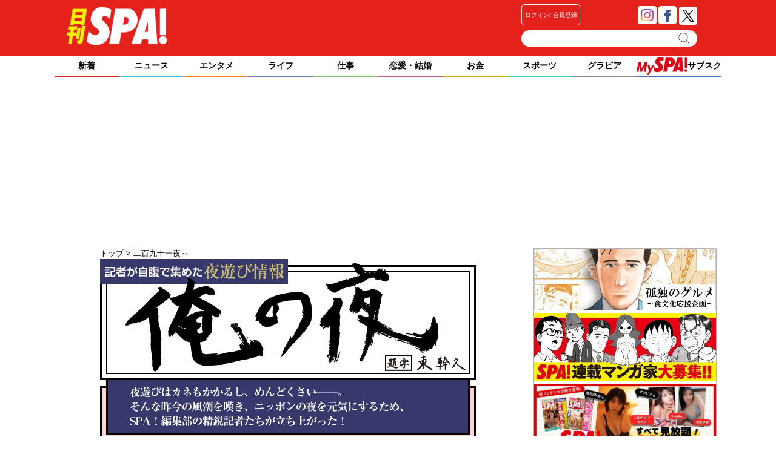

--- FILE ---
content_type: text/html; charset=UTF-8
request_url: https://nikkan-spa.jp/spa_blog_yoru_backnumber/%E4%BA%8C%E7%99%BE%E4%B9%9D%E5%8D%81%E4%B8%80%E5%A4%9C%EF%BD%9E
body_size: 30103
content:
<!DOCTYPE html>
<html dir="ltr" lang="ja" xmlns:og="http://ogp.me/ns#">
<head>


        <link rel="apple-touch-icon" href="https://nikkan-spa.jp/wp-content/themes/dayspa_2017/apple-touch-icon-180x180.png">
        <link rel="icon" href="https://nikkan-spa.jp/wp-content/themes/dayspa_2017/favicon.ico"/>
    <!-- Google Tag Manager -->
    <script>(function(w,d,s,l,i){w[l]=w[l]||[];w[l].push({'gtm.start':
    new Date().getTime(),event:'gtm.js'});var f=d.getElementsByTagName(s)[0],
    j=d.createElement(s),dl=l!='dataLayer'?'&l='+l:'';j.async=true;j.src=
    'https://www.googletagmanager.com/gtm.js?id='+i+dl;f.parentNode.insertBefore(j,f);
    })(window,document,'script','dataLayer','GTM-W9KJL8W');</script>
    <!-- End Google Tag Manager -->
    <meta charset="UTF-8" />
    <title>
        二百九十一夜～  |  俺の夜バックナンバー  |  日刊SPA!
    </title>
    <meta name="copyright" content="&copy;扶桑社" />
    <meta name="mixi-check-robots" content="noimage">
    <meta name="cXenseParse:pageclass" content="frontpage"/>
    <meta name="cXenseParse:recs:recommendable" content="false" />
    <meta property="og:locale" content="ja_JP" />
    <meta property="og:site_name" content="日刊SPA!" />
    <meta property="og:url" content="https://nikkan-spa.jp/spa_blog_yoru_backnumber/%E4%BA%8C%E7%99%BE%E4%B9%9D%E5%8D%81%E4%B8%80%E5%A4%9C%EF%BD%9E" />
    <meta property="og:title" content="二百九十一夜～  |  俺の夜バックナンバー  |  日刊SPA!"/>
    <meta property="og:type" content="website" />
    <meta property="og:image" content="/wp-content/themes/dayspa/static/img/fbimg.png" />
    <meta property="fb:app_id" content="245329482260717" />
    <link rel="canonical" href="https://nikkan-spa.jp/spa_blog_yoru_backnumber/二百九十一夜～" />
    <link rel="apple-touch-icon" href="/wp-content/themes/dayspa/static/img/apple-touch-icon.png">
    <link rel="shortcut icon" href="/wp-content/themes/dayspa/static/img/favicon.ico" />
    <link rel="profile" href="http://gmpg.org/xfn/11" />
    <link rel="stylesheet" type="text/css" media="all" href="https://nikkan-spa.jp/wp-content/themes/dayspa_2017/static/css/reset.css?20151119_1" />
    <link rel="stylesheet" type="text/css" media="all" href="https://nikkan-spa.jp/wp-content/themes/dayspa_2017/static/css/style.css?1754456389" />
    <link rel="stylesheet" href="//maxcdn.bootstrapcdn.com/font-awesome/4.4.0/css/font-awesome.min.css">

    <link rel="pingback" href="https://nikkan-spa.jp/xmlrpc.php" />
    <link href="https://plus.google.com/104029019402983388967" rel="publisher" />

<!-- META Tags added by Add-Meta-Tags WordPress plugin. Get it at: http://www.g-loaded.eu/ -->
<meta name="description" content="週刊SPA！が運営するニュースサイト。雑誌連動はもちろん、Webオリジナルの記事を毎日配信！" />
<meta property="og:description" content="週刊SPA！が運営するニュースサイト。雑誌連動はもちろん、Webオリジナルの記事を毎日配信！" />


<meta name="robots" content="max-image-preview:large" />
<link rel='dns-prefetch' href='//s.w.org' />
<link rel="alternate" type="application/rss+xml" title="日刊SPA! &raquo; フィード" href="https://nikkan-spa.jp/feed" />
<link rel="alternate" type="application/rss+xml" title="日刊SPA! &raquo; コメントフィード" href="https://nikkan-spa.jp/comments/feed" />
<link rel="alternate" type="application/rss+xml" title="日刊SPA! &raquo; 二百九十一夜～  のフィード" href="https://nikkan-spa.jp/spa_blog_yoru_backnumber/%e4%ba%8c%e7%99%be%e4%b9%9d%e5%8d%81%e4%b8%80%e5%a4%9c%ef%bd%9e/feed" />
<link rel='stylesheet' id='pagecss-css'  href='https://nikkan-spa.jp/wp-content/themes/dayspa_2017/static/css/old/yoru.css?1671601429&#038;ver=6.0.2' type='text/css' media='all' />
<link rel='stylesheet' id='wp-block-library-css'  href='https://nikkan-spa.jp/wp-includes/css/dist/block-library/style.min.css?ver=6.0.2' type='text/css' media='all' />
<style id='global-styles-inline-css' type='text/css'>
body{--wp--preset--color--black: #000000;--wp--preset--color--cyan-bluish-gray: #abb8c3;--wp--preset--color--white: #ffffff;--wp--preset--color--pale-pink: #f78da7;--wp--preset--color--vivid-red: #cf2e2e;--wp--preset--color--luminous-vivid-orange: #ff6900;--wp--preset--color--luminous-vivid-amber: #fcb900;--wp--preset--color--light-green-cyan: #7bdcb5;--wp--preset--color--vivid-green-cyan: #00d084;--wp--preset--color--pale-cyan-blue: #8ed1fc;--wp--preset--color--vivid-cyan-blue: #0693e3;--wp--preset--color--vivid-purple: #9b51e0;--wp--preset--gradient--vivid-cyan-blue-to-vivid-purple: linear-gradient(135deg,rgba(6,147,227,1) 0%,rgb(155,81,224) 100%);--wp--preset--gradient--light-green-cyan-to-vivid-green-cyan: linear-gradient(135deg,rgb(122,220,180) 0%,rgb(0,208,130) 100%);--wp--preset--gradient--luminous-vivid-amber-to-luminous-vivid-orange: linear-gradient(135deg,rgba(252,185,0,1) 0%,rgba(255,105,0,1) 100%);--wp--preset--gradient--luminous-vivid-orange-to-vivid-red: linear-gradient(135deg,rgba(255,105,0,1) 0%,rgb(207,46,46) 100%);--wp--preset--gradient--very-light-gray-to-cyan-bluish-gray: linear-gradient(135deg,rgb(238,238,238) 0%,rgb(169,184,195) 100%);--wp--preset--gradient--cool-to-warm-spectrum: linear-gradient(135deg,rgb(74,234,220) 0%,rgb(151,120,209) 20%,rgb(207,42,186) 40%,rgb(238,44,130) 60%,rgb(251,105,98) 80%,rgb(254,248,76) 100%);--wp--preset--gradient--blush-light-purple: linear-gradient(135deg,rgb(255,206,236) 0%,rgb(152,150,240) 100%);--wp--preset--gradient--blush-bordeaux: linear-gradient(135deg,rgb(254,205,165) 0%,rgb(254,45,45) 50%,rgb(107,0,62) 100%);--wp--preset--gradient--luminous-dusk: linear-gradient(135deg,rgb(255,203,112) 0%,rgb(199,81,192) 50%,rgb(65,88,208) 100%);--wp--preset--gradient--pale-ocean: linear-gradient(135deg,rgb(255,245,203) 0%,rgb(182,227,212) 50%,rgb(51,167,181) 100%);--wp--preset--gradient--electric-grass: linear-gradient(135deg,rgb(202,248,128) 0%,rgb(113,206,126) 100%);--wp--preset--gradient--midnight: linear-gradient(135deg,rgb(2,3,129) 0%,rgb(40,116,252) 100%);--wp--preset--duotone--dark-grayscale: url('#wp-duotone-dark-grayscale');--wp--preset--duotone--grayscale: url('#wp-duotone-grayscale');--wp--preset--duotone--purple-yellow: url('#wp-duotone-purple-yellow');--wp--preset--duotone--blue-red: url('#wp-duotone-blue-red');--wp--preset--duotone--midnight: url('#wp-duotone-midnight');--wp--preset--duotone--magenta-yellow: url('#wp-duotone-magenta-yellow');--wp--preset--duotone--purple-green: url('#wp-duotone-purple-green');--wp--preset--duotone--blue-orange: url('#wp-duotone-blue-orange');--wp--preset--font-size--small: 13px;--wp--preset--font-size--medium: 20px;--wp--preset--font-size--large: 36px;--wp--preset--font-size--x-large: 42px;}.has-black-color{color: var(--wp--preset--color--black) !important;}.has-cyan-bluish-gray-color{color: var(--wp--preset--color--cyan-bluish-gray) !important;}.has-white-color{color: var(--wp--preset--color--white) !important;}.has-pale-pink-color{color: var(--wp--preset--color--pale-pink) !important;}.has-vivid-red-color{color: var(--wp--preset--color--vivid-red) !important;}.has-luminous-vivid-orange-color{color: var(--wp--preset--color--luminous-vivid-orange) !important;}.has-luminous-vivid-amber-color{color: var(--wp--preset--color--luminous-vivid-amber) !important;}.has-light-green-cyan-color{color: var(--wp--preset--color--light-green-cyan) !important;}.has-vivid-green-cyan-color{color: var(--wp--preset--color--vivid-green-cyan) !important;}.has-pale-cyan-blue-color{color: var(--wp--preset--color--pale-cyan-blue) !important;}.has-vivid-cyan-blue-color{color: var(--wp--preset--color--vivid-cyan-blue) !important;}.has-vivid-purple-color{color: var(--wp--preset--color--vivid-purple) !important;}.has-black-background-color{background-color: var(--wp--preset--color--black) !important;}.has-cyan-bluish-gray-background-color{background-color: var(--wp--preset--color--cyan-bluish-gray) !important;}.has-white-background-color{background-color: var(--wp--preset--color--white) !important;}.has-pale-pink-background-color{background-color: var(--wp--preset--color--pale-pink) !important;}.has-vivid-red-background-color{background-color: var(--wp--preset--color--vivid-red) !important;}.has-luminous-vivid-orange-background-color{background-color: var(--wp--preset--color--luminous-vivid-orange) !important;}.has-luminous-vivid-amber-background-color{background-color: var(--wp--preset--color--luminous-vivid-amber) !important;}.has-light-green-cyan-background-color{background-color: var(--wp--preset--color--light-green-cyan) !important;}.has-vivid-green-cyan-background-color{background-color: var(--wp--preset--color--vivid-green-cyan) !important;}.has-pale-cyan-blue-background-color{background-color: var(--wp--preset--color--pale-cyan-blue) !important;}.has-vivid-cyan-blue-background-color{background-color: var(--wp--preset--color--vivid-cyan-blue) !important;}.has-vivid-purple-background-color{background-color: var(--wp--preset--color--vivid-purple) !important;}.has-black-border-color{border-color: var(--wp--preset--color--black) !important;}.has-cyan-bluish-gray-border-color{border-color: var(--wp--preset--color--cyan-bluish-gray) !important;}.has-white-border-color{border-color: var(--wp--preset--color--white) !important;}.has-pale-pink-border-color{border-color: var(--wp--preset--color--pale-pink) !important;}.has-vivid-red-border-color{border-color: var(--wp--preset--color--vivid-red) !important;}.has-luminous-vivid-orange-border-color{border-color: var(--wp--preset--color--luminous-vivid-orange) !important;}.has-luminous-vivid-amber-border-color{border-color: var(--wp--preset--color--luminous-vivid-amber) !important;}.has-light-green-cyan-border-color{border-color: var(--wp--preset--color--light-green-cyan) !important;}.has-vivid-green-cyan-border-color{border-color: var(--wp--preset--color--vivid-green-cyan) !important;}.has-pale-cyan-blue-border-color{border-color: var(--wp--preset--color--pale-cyan-blue) !important;}.has-vivid-cyan-blue-border-color{border-color: var(--wp--preset--color--vivid-cyan-blue) !important;}.has-vivid-purple-border-color{border-color: var(--wp--preset--color--vivid-purple) !important;}.has-vivid-cyan-blue-to-vivid-purple-gradient-background{background: var(--wp--preset--gradient--vivid-cyan-blue-to-vivid-purple) !important;}.has-light-green-cyan-to-vivid-green-cyan-gradient-background{background: var(--wp--preset--gradient--light-green-cyan-to-vivid-green-cyan) !important;}.has-luminous-vivid-amber-to-luminous-vivid-orange-gradient-background{background: var(--wp--preset--gradient--luminous-vivid-amber-to-luminous-vivid-orange) !important;}.has-luminous-vivid-orange-to-vivid-red-gradient-background{background: var(--wp--preset--gradient--luminous-vivid-orange-to-vivid-red) !important;}.has-very-light-gray-to-cyan-bluish-gray-gradient-background{background: var(--wp--preset--gradient--very-light-gray-to-cyan-bluish-gray) !important;}.has-cool-to-warm-spectrum-gradient-background{background: var(--wp--preset--gradient--cool-to-warm-spectrum) !important;}.has-blush-light-purple-gradient-background{background: var(--wp--preset--gradient--blush-light-purple) !important;}.has-blush-bordeaux-gradient-background{background: var(--wp--preset--gradient--blush-bordeaux) !important;}.has-luminous-dusk-gradient-background{background: var(--wp--preset--gradient--luminous-dusk) !important;}.has-pale-ocean-gradient-background{background: var(--wp--preset--gradient--pale-ocean) !important;}.has-electric-grass-gradient-background{background: var(--wp--preset--gradient--electric-grass) !important;}.has-midnight-gradient-background{background: var(--wp--preset--gradient--midnight) !important;}.has-small-font-size{font-size: var(--wp--preset--font-size--small) !important;}.has-medium-font-size{font-size: var(--wp--preset--font-size--medium) !important;}.has-large-font-size{font-size: var(--wp--preset--font-size--large) !important;}.has-x-large-font-size{font-size: var(--wp--preset--font-size--x-large) !important;}
</style>
<link rel='stylesheet' id='contact-form-7-css'  href='https://nikkan-spa.jp/wp-content/plugins/contact-form-7/includes/css/styles.css?ver=5.7.1' type='text/css' media='all' />
<link rel='stylesheet' id='toc-screen-css'  href='https://nikkan-spa.jp/wp-content/plugins/table-of-contents-plus/screen.min.css?ver=1509' type='text/css' media='all' />
<script type='text/javascript' src='https://nikkan-spa.jp/wp-includes/js/jquery/jquery.min.js?ver=3.6.0' id='jquery-core-js'></script>
<script type='text/javascript' src='https://nikkan-spa.jp/wp-includes/js/jquery/jquery-migrate.min.js?ver=3.3.2' id='jquery-migrate-js'></script>
<link rel="https://api.w.org/" href="https://nikkan-spa.jp/wp-json/" /><style>.wp-block-gallery.is-cropped .blocks-gallery-item picture{height:100%;width:100%;}</style><script>
    async function processJwtAndSetCookie() {
    const jwtMatch = document.cookie.match(/__utp=([^;]+)/);
    if (!jwtMatch) {
        console.log("ログインしていません。");
        return;
    }

    const jwt = jwtMatch[1];
    console.log("JWT found: " + jwt);

    let decoded;
    try {
        decoded = jwt_decode(jwt);
        console.log("JWT decoded: ", decoded);
    } catch (error) {
        console.error("JWTのデコード中にエラーが発生しました: " + error.message);
        return;
    }

    const emailWithoutPlus = decoded.email.replace(/(\+.*)?@/, '@');
    console.log("Email without plus: " + emailWithoutPlus);

    let hashHex;
    try {
        const hash = CryptoJS.SHA256(emailWithoutPlus);
        hashHex = hash.toString(CryptoJS.enc.Hex);
    } catch (error) {
        console.error("SHA-256ハッシュ化中にエラーが発生しました: " + error.message);
        return;
    }

    try {
        setCookie('_d_uuid', hashHex, 365);
    } catch (error) {
        console.error("クッキーの設定中にエラーが発生しました: " + error.message);
    }
}

// クッキーに値を書き込む関数
function setCookie(name, value, days) {
    const d = new Date();
    d.setTime(d.getTime() + (days * 24 * 60 * 60 * 1000));
    const expires = "expires=" + d.toUTCString();
    document.cookie = name + "=" + value + ";" + expires + ";path=/";
}

window.onload = processJwtAndSetCookie;

    </script>
<!-- この URL で利用できる AMP HTML バージョンはありません。 -->
<script type="application/ld+json">
    {
    }
</script>
<link rel="icon" href="/wp-content/uploads/2021/09/cropped-spalogo-32x32.jpg" sizes="32x32" />
<link rel="icon" href="/wp-content/uploads/2021/09/cropped-spalogo-192x192.jpg" sizes="192x192" />
<link rel="apple-touch-icon" href="/wp-content/uploads/2021/09/cropped-spalogo-180x180.jpg" />
<meta name="msapplication-TileImage" content="/wp-content/uploads/2021/09/cropped-spalogo-270x270.jpg" />
    <script type="text/javascript" src="/wp-content/themes/dayspa/static/js/slide.js"></script>
    <script type="text/javascript" src="https://nikkan-spa.jp/wp-content/themes/dayspa_2017/static/js/javascript.js"></script>
<div class="ad-widget widget_text"style="margin-top:0px;margin-right:0px;margin-bottom:0px;margin-left:0px;"><script type="application/javascript" src="//anymind360.com/js/6608/ats.js"></script>
<script async src="https://securepubads.g.doubleclick.net/tag/js/gpt.js"></script>
<script>
  window.googletag = window.googletag || {cmd: []};
  googletag.cmd.push(function() {
    googletag.defineSlot('/83555300,19661753/fusosha/nikkanSPA/SPA_PC_all_header', [[970, 250], [970, 90], [1, 1], [728, 90]], 'SPA_PC_all_header').addService(googletag.pubads());
    googletag.defineSlot('/83555300,19661753/fusosha/nikkanSPA/SPA_PC_all_right1st', [[300, 600], [160, 600], [300, 250], [120, 600]], 'SPA_PC_all_right1st').addService(googletag.pubads());
    googletag.defineSlot('/83555300,19661753/fusosha/nikkanSPA/SPA_PC_all_right2nd', [[300, 250], [300, 600], [160, 600], [120, 600]], 'SPA_PC_all_right2nd').addService(googletag.pubads());
    googletag.pubads().enableSingleRequest();
    googletag.pubads().collapseEmptyDivs();
    googletag.enableServices();
  });
</script></div><div class="ad-widget widget_text"style="margin-top:0px;margin-right:0px;margin-bottom:0px;margin-left:0px;"><script async src="https://pagead2.googlesyndication.com/pagead/js/adsbygoogle.js?client=ca-pub-2364439630300423"
     crossorigin="anonymous"></script></div><div class="ad-widget widget_text"><script type="text/javascript" src="//csm.cxpublic.com/Fusosha.js"></script></div><div class="ad-widget widget_text"><script type="text/javascript">var vc_sid="3306292"</script>
<script type="text/javascript" src="//vpj.valuecommerce.com/vcparam_pvd.js" async></script></div>
<script>
    tp = window["tp"] || [];
    tp.push(["setTags", ["二百九十一夜～"]]);
</script>

<!-- Piano Script Start -->
<!-- Piano Scriptブロック時表示モーダル（CLOSEボタンあり） -->
<div id="tpModal" class="pi_modal" style="display:none;position:absolute;z-index:9999999;left:0;top:0;width:100%;height:100%;overflow:auto;background-color:#333;opacity:0.90;">
  <div class="pi_content" style="position:relative;text-align:center;color:black;background-color:white;opacity:1;margin:150px auto 0 auto;width:80%;padding:20px;min-height:150px;border:1px solid black;">
    <h3><p>コンテンツブロックが有効であることを検知しました。</p></h3>
    <p>このサイトを利用するには、コンテンツブロック機能（広告ブロック機能を持つ機能拡張等）を無効にしてページを再読み込みしてください </p>
    <div class="pi_close" style="display:block;position:absolute;top:0.5rem;right:1rem;cursor:pointer;">✕</div>
  </div>
</div>
<script src="https://cdnjs.cloudflare.com/ajax/libs/promise-polyfill/8.2.0/polyfill.min.js" integrity="sha512-YK+bAjUuYdjPksbGQIIIsUn5hgYFsc+nXgx21Wwby9Mv+rJd8WZH2FRe1RdlTjFu1vxlGia9/RqmUMcZtX+BrA==" crossorigin="anonymous"></script>
<!-- Piano Composer Script -->
<script>
var tp=window.tp||[];
//(AID, is Production?, tpscript loading timeout sec(default:15sec, off:0))
(function(h,f,c){tp.push(["setUseTinypassAccounts",!1]);f?(tp.push(["setSandbox",!1]),tp.push(["setEndpoint","https://buy-ap.piano.io/api/v3"]),tp.push(["setPianoIdUrl","https://id-ap.piano.io"]),tp.push(["setEspEndpoint","https://api-esp-ap.piano.io"])):tp.push(["setSandbox",!0]);c=Number.isInteger(c)?parseInt(c):15;(new Promise(function(a,d){var b=document.createElement("script");b.type="text/javascript";b.async=!0;b.src=(f?"//experience-ap.piano.io":"//sandbox.piano.io")+"/xbuilder/experience/load?aid="+h;b.onload=function(){window.tpLoaded?a():d(!0)};b.onerror=function(){d(!0)};var e=document.querySelector("script");e.parentNode.insertBefore(b,e)})).then(function(){return new Promise(function(a,d){0==c?a():function(b,e){function g(){window.tp&&tp.isInitialized?a():k++>e?d(!0):setTimeout(g,b)}var k=0;setTimeout(g,b)}(1E3*c/20,20)})})["catch"](function(a){a&&(a=document.querySelector("#tpModal"))&&(a.style.display="block",(a=document.querySelector(".pi_close"))&&a.addEventListener("click",function(){document.querySelector("#tpModal").style.display="none"}))})
})("xia87zI8pj", true);
</script>
<!-- Piano Script End -->
<script>
// ADブロッカー検出スクリプト
(function(d,c){d.cookie = "__adblocker=; expires=Thu, 01 Jan 1970 00:00:00 GMT; path=/";var j=function(adblocker){var t=new Date;t.setTime(t.getTime()+60*5*1E3);d.cookie="__adblocker="+(adblocker?"true":"false")+"; expires="+t.toUTCString()+"; path=/"};var s=d.createElement(c);s.async=true;s.src="//www.npttech.com/advertising.js";s.onerror=function(){j(true);};var b=d.getElementsByTagName(c)[0];b.parentNode.insertBefore(s,b)})(document,"script");</script>
<!-- モーダル -->
<script>
tp = window["tp"] || [];
tp.push(["init", function() {
document.getElementById("piano-login").onclick = function(){
tp.pianoId.show ({
screen : "login",
loggedIn: function() {
$chk= tp.pianoId.isUserValid();
if($chk){
jQuery('.piano_button input.login').attr('checked',true);
}else{
jQuery('.piano_button input.not-login').attr('checked',true);
}
}
});
};
}]);
</script>
    <script type="text/javascript" src="https://cdnjs.cloudflare.com/ajax/libs/lazysizes/5.3.2/lazysizes.min.js"></script>
    <script src="https://cdnjs.cloudflare.com/ajax/libs/lazysizes/5.1.2/plugins/unveilhooks/ls.unveilhooks.min.js"></script>
</head>
    <body>
        <!-- Google Tag Manager (noscript) -->
        <noscript><iframe src="https://www.googletagmanager.com/ns.html?id=GTM-W9KJL8W"
        height="0" width="0" style="display:none;visibility:hidden"></iframe></noscript>
        <!-- End Google Tag Manager (noscript) -->

<div id="headerContainer" class="main-color">
    <div id="header">
        <div class="headerInner">
            <span class="logo">
                <a href="https://nikkan-spa.jp/">
                    <h1 class="dayspa_logo">
                        <svg>
                            <image id="header_logo" width="165" height="62"  alt="日刊SPA!" xlink:href="[data-uri]"/>
                        </svg>
                    </h1>
                </a>
            </span>
            <div class="header-right">
                <div class="first">
                    <div class="piano_button">
    <form>
        <div>
            <input type="radio" class="not-login" name="piano" checked="checked">
            <label id="piano-login">
                <div>
                    ログイン
                </div>
                <div>
                    会員登録
                </div>
            </label>
        </div>
        <div>
            <input type="radio" class="login" name="piano">
            <a href="/mypage"><label id="mypage">マイページ</label></a>
        </div>
    </form>
</div>
                    <div class="headsocial" data-cx-area="head">
                        <span class="ih_instagram" data-cx-social="instagram">
                            <a href="https://www.instagram.com/weekly_spa_/" target="_blank"><img loading="lazy" src="https://nikkan-spa.jp/wp-content/themes/dayspa_2017/static/img/sns_instagram.png" alt="Instagram"></a>
                        </span>
                        <span class="ih_facebook" data-cx-social="facebook">
                            <a href="//www.facebook.com/weeklySPA" target="_blank"><img loading="lazy" src="https://nikkan-spa.jp/wp-content/themes/dayspa_2017/static/img/sns_facebook.png" alt="facebook"></a>
                        </span>
                        <span class="ih_twitter" data-cx-social="twitter">
                            <a href="//twitter.com/weekly_SPA" target="_blank"><img loading="lazy" src="https://nikkan-spa.jp/wp-content/themes/dayspa_2017/static/img/sns_x.svg" alt="Twitter"></a>
                        </span>
                        <!--
                <span class="ih_line">
                    <a href="" target="_blank"><img loading="lazy" src="https://nikkan-spa.jp/wp-content/themes/dayspa_2017/static/img/sns_line.png"></a>
                </span>
                -->
                    </div>
                </div>
                <div class="secand">
                    <div class="formSearch">
                        <form method="get" id="searchform" action="https://nikkan-spa.jp/">
                            <input type="text" id="s" name="s">
                            <input type="hidden" id="orderby" name="orderby" value="date">
                            <input type="hidden" id="orderby" name="orderby" value="date">
                            <input type="hidden" value="-1" name="cat" />
                            <button type="submit" class="button lazyload" data-bg="https://nikkan-spa.jp/wp-content/themes/dayspa_2017/img/search.png" style="background: no-repeat 0 5px;">
                                    検索
                            </button>
                        </form>
                    </div>
                </div>
            </div>
        </div>
    </div>
</div>

<div class="category-list">
    <div class="category">
        <a href="https://nikkan-spa.jp">
            <div class="home ">
                新着
            </div>
            <div class="category-under-line main-color"></div>
        </a>
        <a href="https://nikkan-spa.jp/category/news">
            <div class="news ">
                ニュース            </div>
            <div class="category-under-line category-news"></div>
        </a>
        <a href="https://nikkan-spa.jp/category/entame">
            <div class="entame ">
                エンタメ            </div>
            <div class="category-under-line category-entame"></div>
        </a>
        <a href="https://nikkan-spa.jp/category/zatsugaku">
            <div class="zatsugaku ">
                ライフ            </div>
            <div class="category-under-line category-zatsugaku"></div>
        </a>
        <a href="https://nikkan-spa.jp/category/r-30">
            <div class="r-30 ">
                仕事            </div>
            <div class="category-under-line category-r-30"></div>
        </a>
        <a href="https://nikkan-spa.jp/category/wedding">
            <div class="wedding ">
                恋愛・結婚            </div>
            <div class="category-under-line category-wedding"></div>
        </a>
        <a href="https://nikkan-spa.jp/category/money">
            <div class="money ">
                お金            </div>
            <div class="category-under-line category-money"></div>
        </a>
        <a href="https://nikkan-spa.jp/category/sports">
            <div class="sports ">
                スポーツ            </div>
            <div class="category-under-line category-sports"></div>
        </a>
        <a href="//myspa.nikkan-spa.jp/s-gravure/">
            <div class="digital">
                グラビア
            </div>
            <div class="category-under-line category-digital"></div>
        </a>
        <a href="//myspa.nikkan-spa.jp" class="global-myspa">
            <div class="home">
                <img src="/wp-content/themes/common/view/myspa_logo.svg">
                サブスク
            </div>
            <div class="category-under-line limited"></div>
        </a>
    </div>
</div>
        <!--## mainContent/ ##-->
        <div class="mainColumn ">
            <div class="mainColumnBannerArea"><!-- /83555300/fusosha/nikkanSPA/SPA_PC_all_header -->
<div id='SPA_PC_all_header' style='min-width: 728px; min-height: 90px;'>
  <script>
    googletag.cmd.push(function() { googletag.display('SPA_PC_all_header'); });
  </script>
</div><style>
body {
    border-bottom: 94px solid #e5211b;
}
</style></div>
            <div class="mainColumnInner Horizontal">
                <div class="main-content">
                    <!-- パンくず -->
<div id="breadcrumbs" itemprop="itemListElement" itemscope="" itemtype="https://schema.org/ListItem">
<span>
        <a itemprop="item" href="https://nikkan-spa.jp">

        <span itemprop="name">
            トップ
        </span>
        </a>

    <meta itemprop="position" content="1" />
</span>
<span>
        <a itemprop="item" href="/spa_blog_yoru_backnumber/二百九十一夜～">

        <span itemprop="name">
            二百九十一夜～
        </span>
        </a>

    <meta itemprop="position" content="2" />
</span></div>
<!-- パンくず -->
<script type="application/ld+json">
    {
        "@context": "https://schema.org",
        "@type": "BreadcrumbList",
        "itemListElement": [
    {
        "@type": "ListItem",
        "position": 1,
        "name": "トップ",
        "item": "https://nikkan-spa.jp"
    },    {
        "@type": "ListItem",
        "position": 2,
        "name": "二百九十一夜～",
        "item": "/spa_blog_yoru_backnumber/二百九十一夜～"
    }        ]
    }
</script>
<div id="mainContent" role="main">
<div id="yoru">
<h2 class="cornerTitle"><a href="/yoru">俺の夜</a></h2>
<div id="yoruBody">
    <div id="post-971011" class="post post-971011 spa_blog_yoru type-spa_blog_yoru status-publish has-post-thumbnail hentry spa_blog_yoru_editor-suginami spa_blog_yoru_editor-spam spa_blog_yoru_editor-texsas spa_blog_yoru_editor-tebodon spa_blog_yoru_editor-tomabechi spa_blog_yoru_backnumber-10571">
        <div class="entry-title">
            <h3 class="editor">
                <a href="https://nikkan-spa.jp/yoru/971011">
                    <div class="editor-img editor-tomabechi"style="background-image:url()"></div>
                    第三百夜 祝300回記念！メンバーたちが思い出の店を振り返った夜                </a>
            </h3>
        </div>
        <div class="yoruEntryBody" style="padding-bottom:10px;">
            <div class="social Horizontal"><a href="https://twitter.com/share?ref_src=twsrc%5Etfw" class="twitter-share-button" data-text="第三百夜 祝300回記念！メンバーたちが思い出の店を振り返った夜" data-url="https://nikkan-spa.jp/971011" data-via="weekly_SPA" data-show-count="false">Tweet</a><script async src="https://platform.twitter.com/widgets.js" charset="utf-8"></script><div class="fb-share-button" data-href="https://nikkan-spa.jp/yoru/971011" data-layout="" data-size=""><a target="_blank" href="https://www.facebook.com/sharer/sharer.php?u=https%3A%2F%2Fnikkan-spa.jp%2Fyoru%2F971011%2F&amp;src=sdkpreparse" class="fb-xfbml-parse-ignore">シェアする</a></div></div>                            <div class="yoru_content">
                <p>　気がつけば300回……まさかここまでの長寿企画になるとは、担当している我々編集者の誰一人として想像していなかったことである。今回は300回を記念して、屋形船にコンパニオンを呼んで、思い出話に花を咲かせてみた。</p>
<p><a href="https://nikkan-spa.jp/yoru/971011/dma-1-16" rel="attachment wp-att-971066 nofollow"><img src="/wp-content/uploads/2015/10/DMA-14-160x160.jpg" alt="第三百夜 祝300回記念！メンバーたちが思い出の店を振り返った夜" width="160" height="160" class="alignright size-thumbnail wp-image-971066" srcset="/wp-content/uploads/2015/10/DMA-14-160x160.jpg 160w, /wp-content/uploads/2015/10/DMA-14-75x75.jpg 75w" sizes="(max-width: 160px) 100vw, 160px" /></a><strong>苫米地（以下苫）</strong>：いやぁ～やっぱ長かったよね、300回は。</p>
<p><strong>スギナミ（以下スギ）</strong>：300回も続くと夜の業界から“認知”されて「俺の夜で取り上げてくださいよ～」とか言われると、嬉しいような恥ずかしいような。</p>
<p><strong>テポドン（以下テポ）</strong>：そうだよ。苫米地なんか、いまだに歌舞伎町のセクキャバの店先に顔出ししてるページ貼られてるもんな。</p>
<p><strong>スパム（以下スパ）</strong>：それ、この前見つけて「やべ！　オレもこうやって使われるかも……」って、ちょっと背筋伸びましたね。</p>
<p><strong>テキサス（以下テキ）</strong>：電車とかで、SPA！読んでんなぁ……！ってなるときあるよね。</p>
<p style="text-align: center"><span style="color: #ff0000"><strong>思い出の熱い一夜を語り尽くす！300回を記念して屋形船で乱痴気騒ぎ</strong></span></p>
<p><a href="https://nikkan-spa.jp/yoru/971011/dma-2-16" rel="attachment wp-att-971067 nofollow"><img loading="lazy" src="/wp-content/uploads/2015/10/DMA-23-300x200.jpg" alt="300回を記念して屋形船で乱痴気騒ぎ" width="300" height="200" class="aligncenter size-medium wp-image-971067" srcset="/wp-content/uploads/2015/10/DMA-23-300x200.jpg 300w, /wp-content/uploads/2015/10/DMA-23-550x366.jpg 550w, /wp-content/uploads/2015/10/DMA-23-140x93.jpg 140w, /wp-content/uploads/2015/10/DMA-23-160x106.jpg 160w, /wp-content/uploads/2015/10/DMA-23.jpg 1080w" sizes="(max-width: 300px) 100vw, 300px" /></a><strong>苫</strong>：あるある。この前、メシ食ってたら隣で読み始めて、急いで帽子被ったもん。</p>
<p><strong>テポ</strong>：300回もやってると、たまにあるじゃない、あの店また行ってみよっかなぁ～とか思って行くと、跡形もなくなくなってたりして妙に哀しくなったりさ。</p>
<p><strong>一同</strong>：あるある。</p>
<p><a href="https://nikkan-spa.jp/yoru/971011/dma-5-15" rel="attachment wp-att-971070 nofollow"><img loading="lazy" src="/wp-content/uploads/2015/10/DMA-53-300x200.jpg" alt="思い出の熱い一夜を語り尽くす!" width="300" height="200" class="alignright size-medium wp-image-971070" srcset="/wp-content/uploads/2015/10/DMA-53-300x200.jpg 300w, /wp-content/uploads/2015/10/DMA-53-140x93.jpg 140w, /wp-content/uploads/2015/10/DMA-53-160x106.jpg 160w, /wp-content/uploads/2015/10/DMA-53.jpg 396w" sizes="(max-width: 300px) 100vw, 300px" /></a><strong>スパ</strong>：あと、今回はこの店で！ってアポ入れたら「あれ？　SPA！さんの取材明日ありますよ」って、もろにネタ被りしたり。</p>
<p><strong>スギ</strong>：そうそう、それがあるから絶対に被らないとこを探していった結果、奄美大島行って最終的にタイに辿り着いたんだよね、オレ。</p>
<p><strong>テポ</strong>：そら行きすぎよ（笑）。オレ、ひと頃取材した店が軒並み潰れるか摘発されるかしたことがあって、毎週胸が痛い時期があった。</p>
<p><strong>苫</strong>：あとさ、取材拒否ってけっこうあるね。「取材ですか？　いやぁ～嬉しいけど、載ったらおまわりさん来ちゃうから」って断られたことあって、どんな店だよって。</p>
<p><strong>テポ</strong>：その店、オレもアポ入れて断られたわ（笑）。</p>
<p><div id="attachment_971068" style="width: 210px" class="wp-caption alignright"><a href="https://nikkan-spa.jp/yoru/971011/dma-3-17" rel="attachment wp-att-971068 nofollow"><img aria-describedby="caption-attachment-971068" loading="lazy" src="/wp-content/uploads/2015/10/DMA-34-200x300.jpg" alt="コンパニオンまで呼んでしまった俺の夜メンバー" width="200" height="300" class="size-medium wp-image-971068" srcset="/wp-content/uploads/2015/10/DMA-34-200x300.jpg 200w, /wp-content/uploads/2015/10/DMA-34-550x825.jpg 550w, /wp-content/uploads/2015/10/DMA-34-138x207.jpg 138w, /wp-content/uploads/2015/10/DMA-34-160x240.jpg 160w, /wp-content/uploads/2015/10/DMA-34.jpg 720w" sizes="(max-width: 200px) 100vw, 200px" /></a><p id="caption-attachment-971068" class="wp-caption-text">300回を記念して屋形船を貸し切り、おまけにコンパニオンまで呼んでしまった俺の夜メンバー。去りゆくテキサスに餞別とばかりに杯を重ね、船の揺れも手伝って大いに酔い、そして思い出話に花が咲いた</p></div><strong>スパ</strong>：ところで皆さんって、どんな基準で店選びしてますか？　やっぱ女のレベルですか？</p>
<p><strong>苫</strong>：夢……かな。</p>
<p><strong>スギ</strong>：うん。わかる。夢だよね。</p>
<p><strong>テキ</strong>：結局のところさ、キャバクラとかってそのとき気持ちがよければいいじゃない。ネエちゃんにヨイショされて持ち上げられて、外出たときにあ～イイ夢見たなって思えるのが大事じゃないかな。</p>
<p><strong>テポ</strong>：オレたちもオッサンだからさ、普通にしててモテるわけないんだよ。カネ払ってイイ思いできるなら、それでいいじゃない。家に帰りゃ嫁からゴミクズみたいな扱いされてさ……チクショウ！</p>
<p><strong>スパ</strong>：まぁまぁまぁ。でも、確かに美人にこしたことはないですけど、気持ちよくさせるツボを心得た女のいる店ってイイ店ですよね。</p>
<p><strong>テポ</strong>：じゃあ、お前はブスと飲めばいいじゃねぇか。オレなんかデブ専スナックでデブに恫喝されながら山盛りのカレー奢らされて、とんでもない金額請求されたんだぞ！</p>
<p><strong>一同</strong>：（爆笑）</p>
<p><strong>テキ</strong>：実はオレ、今回で俺の夜から卒業なんだ。だから、これからは暇なときに取材に誘ってよ。</p>
<p><strong>苫</strong>：じゃあ代わりに原稿書けよ！</p>
<p><strong>スギ</strong>：タダ酒は許さんぞ！</p>
<p><strong>スパ</strong>：卒業記念で奢り酒なんて、侠気全開ですね。</p>
<p><strong>テキ</strong>：んなわけねぇだろ！</p>
<p>　こうして300回記念の夜は更けていった。</p>
<p><a href="https://nikkan-spa.jp/971017">⇒【後編】に続く https://nikkan-spa.jp/971017</a></p>
<p><div id="attachment_971069" style="width: 170px" class="wp-caption alignright"><a href="https://nikkan-spa.jp/yoru/971011/dma-4%e3%83%a2%e3%82%b6" rel="attachment wp-att-971069 nofollow"><img aria-describedby="caption-attachment-971069" loading="lazy" src="/wp-content/uploads/2015/10/a746394fe54221703def13dad16bb3d8-160x160.jpg" alt="温泉コンパニオンや国内外の各種旅行プランを手配してくれる旅行代理店" width="160" height="160" class="size-thumbnail wp-image-971069" srcset="/wp-content/uploads/2015/10/a746394fe54221703def13dad16bb3d8-160x160.jpg 160w, /wp-content/uploads/2015/10/a746394fe54221703def13dad16bb3d8-75x75.jpg 75w" sizes="(max-width: 160px) 100vw, 160px" /></a><p id="caption-attachment-971069" class="wp-caption-text">さくらツーリスト</p></div><strong>【さくらツーリスト】</strong><br />
東京都調布市布田1-21-3 3F<br />
電：0120-18-0592<br />
営：9:30～18:30<br />
休：日・祝<br />
屋形船以外にも、全国各地の温泉コンパニオンや国内外の各種旅行プランを手配してくれる頼もしい旅行代理店。詳しくは<a href="http://www.sakura-tourist.co.jp/" target="_blank">ホームページ</a>まで</p>
<p>撮影／赤松祥太</p>
                            </div>
        </div>
     </div>
    <div id="post-971017" class="post post-971017 spa_blog_yoru type-spa_blog_yoru status-publish has-post-thumbnail hentry spa_blog_yoru_editor-texsas spa_blog_yoru_backnumber-10571">
        <div class="entry-title">
            <h3 class="editor">
                <a href="https://nikkan-spa.jp/yoru/971017">
                    <div class="editor-img editor-texsas"style="background-image:url()"></div>
                    第三百夜 祝300回記念！メンバーたちが思い出の店を振り返った夜【後編】                </a>
            </h3>
        </div>
        <div class="yoruEntryBody" style="padding-bottom:10px;">
            <div class="social Horizontal"><a href="https://twitter.com/share?ref_src=twsrc%5Etfw" class="twitter-share-button" data-text="第三百夜 祝300回記念！メンバーたちが思い出の店を振り返った夜【後編】" data-url="https://nikkan-spa.jp/971017" data-via="weekly_SPA" data-show-count="false">Tweet</a><script async src="https://platform.twitter.com/widgets.js" charset="utf-8"></script><div class="fb-share-button" data-href="https://nikkan-spa.jp/yoru/971017" data-layout="" data-size=""><a target="_blank" href="https://www.facebook.com/sharer/sharer.php?u=https%3A%2F%2Fnikkan-spa.jp%2Fyoru%2F971017%2F&amp;src=sdkpreparse" class="fb-xfbml-parse-ignore">シェアする</a></div></div>                            <div class="yoru_content">
                <p><a href="https://nikkan-spa.jp/971011">⇒【前編】はコチラ</a></p>
<p style="text-align: center"><span style="color: #ff0000"><strong>300回を振り返る俺の「思い出の一夜」</strong></span></p>
<p><strong><a href="https://nikkan-spa.jp/yoru/566602" target="_blank">【安キャバラリー テキサス】</a></strong><br />
<a href="https://nikkan-spa.jp/yoru/971017/dma-6-17" rel="attachment wp-att-971026 nofollow"><img loading="lazy" src="/wp-content/uploads/2015/10/DMA-63-199x300.jpg" alt="安キャバラリー　テキサス" width="199" height="300" class="aligncenter size-medium wp-image-971026" srcset="/wp-content/uploads/2015/10/DMA-63-199x300.jpg 199w, /wp-content/uploads/2015/10/DMA-63-137x207.jpg 137w, /wp-content/uploads/2015/10/DMA-63-160x240.jpg 160w, /wp-content/uploads/2015/10/DMA-63.jpg 329w" sizes="(max-width: 199px) 100vw, 199px" /></a>時間や労力よりも、低予算で女と飲むという企画。忘れかけていた昔を思い出させてくれた企画。なんかすごい達成感があった</p>
<p><strong><a href="https://nikkan-spa.jp/yoru/743021" target="_blank">【和風SMバー テポドン】</a></strong><br />
<a href="https://nikkan-spa.jp/yoru/971017/dma-7-12" rel="attachment wp-att-971027 nofollow"><img loading="lazy" src="/wp-content/uploads/2015/10/DMA-72-300x199.jpg" alt="和風SMバー　テポドン" width="300" height="199" class="aligncenter size-medium wp-image-971027" srcset="/wp-content/uploads/2015/10/DMA-72-300x199.jpg 300w, /wp-content/uploads/2015/10/DMA-72-140x93.jpg 140w, /wp-content/uploads/2015/10/DMA-72-160x106.jpg 160w, /wp-content/uploads/2015/10/DMA-72.jpg 544w" sizes="(max-width: 300px) 100vw, 300px" /></a>たまには縛られてみっか～。なんて軽い気持ちで行くも、予想以上に痛くて、変態やってくのも大変だなぁとしみじみ感じた夜だった</p>
<p><strong><a href="https://nikkan-spa.jp/yoru/546004" target="_blank">【温泉ピンクコンパニオン 苫米地】</a></strong><br />
<a href="https://nikkan-spa.jp/yoru/971017/dma-8-11" rel="attachment wp-att-971028 nofollow"><img loading="lazy" src="/wp-content/uploads/2015/10/DMA-82-200x300.jpg" alt="温泉ピンクコンパニオン　苫米地" width="200" height="300" class="aligncenter size-medium wp-image-971028" srcset="/wp-content/uploads/2015/10/DMA-82-200x300.jpg 200w, /wp-content/uploads/2015/10/DMA-82-138x207.jpg 138w, /wp-content/uploads/2015/10/DMA-82-160x240.jpg 160w, /wp-content/uploads/2015/10/DMA-82.jpg 340w" sizes="(max-width: 200px) 100vw, 200px" /></a>男のロマン、ピンクコンパニオンを求めて熱海へ。カメラマンがオーナーに気に入られて、その後、広告写真を撮影することに</p>
<p><strong><a href="https://nikkan-spa.jp/yoru/565334" target="_blank">【高級イチャキャバ スギナミ】</a></strong><br />
<a href="https://nikkan-spa.jp/yoru/971017/dma-9-13" rel="attachment wp-att-971029 nofollow"><img loading="lazy" src="/wp-content/uploads/2015/10/DMA-91-199x300.jpg" alt="高級イチャキャバ　スギナミ" width="199" height="300" class="aligncenter size-medium wp-image-971029" srcset="/wp-content/uploads/2015/10/DMA-91-199x300.jpg 199w, /wp-content/uploads/2015/10/DMA-91-137x207.jpg 137w, /wp-content/uploads/2015/10/DMA-91-160x240.jpg 160w, /wp-content/uploads/2015/10/DMA-91.jpg 333w" sizes="(max-width: 199px) 100vw, 199px" /></a>こんな店なら年イチで遊びに行きたい……と思わず唸った六本木のイチャキャバ。ギャル質＆サービスはイチャキャバ界のエベレスト</p>
<p><strong><a href="https://nikkan-spa.jp/yoru/882305" target="_blank">【エンタメキャバレー スパム】</a></strong><br />
<a href="https://nikkan-spa.jp/yoru/971017/dma-10-11" rel="attachment wp-att-971030 nofollow"><img loading="lazy" src="/wp-content/uploads/2015/10/DMA-101-200x300.jpg" alt="エンタメキャバレー　スパム" width="200" height="300" class="aligncenter size-medium wp-image-971030" srcset="/wp-content/uploads/2015/10/DMA-101-200x300.jpg 200w, /wp-content/uploads/2015/10/DMA-101-138x207.jpg 138w, /wp-content/uploads/2015/10/DMA-101-160x240.jpg 160w, /wp-content/uploads/2015/10/DMA-101.jpg 355w" sizes="(max-width: 200px) 100vw, 200px" /></a>Vシネに出てくるような古き良きニッポンのキャバレーって感じがよかったですね。近くにあったら毎週通いたいと思った</p>
<p>撮影／赤松祥太</p>
                            </div>
        </div>
     </div>
    <div id="post-938600" class="post post-938600 spa_blog_yoru type-spa_blog_yoru status-publish has-post-thumbnail hentry spa_blog_yoru_editor-tebodon spa_blog_yoru_backnumber-10571">
        <div class="entry-title">
            <h3 class="editor">
                <a href="https://nikkan-spa.jp/yoru/938600">
                    <div class="editor-img editor-tebodon"style="background-image:url()"></div>
                    客も女のコもみんな地元！ 地元民が集まる駅前キャバの魅力                </a>
            </h3>
        </div>
        <div class="yoruEntryBody" style="padding-bottom:10px;">
            <div class="social Horizontal"><a href="https://twitter.com/share?ref_src=twsrc%5Etfw" class="twitter-share-button" data-text="客も女のコもみんな地元！ 地元民が集まる駅前キャバの魅力" data-url="https://nikkan-spa.jp/938600" data-via="weekly_SPA" data-show-count="false">Tweet</a><script async src="https://platform.twitter.com/widgets.js" charset="utf-8"></script><div class="fb-share-button" data-href="https://nikkan-spa.jp/yoru/938600" data-layout="" data-size=""><a target="_blank" href="https://www.facebook.com/sharer/sharer.php?u=https%3A%2F%2Fnikkan-spa.jp%2Fyoru%2F938600%2F&amp;src=sdkpreparse" class="fb-xfbml-parse-ignore">シェアする</a></div></div>                            <div class="yoru_content">
                <p>　地元駅前にポツリとたたずむキャバクラ……興味はあるがなかなか足を踏み込めずにいる三十路男子は意外と多いはずだ。</p>
<p>　かくいう私もその一人。地元の東京・幡ヶ谷駅前にあるキャバクラのネオンに後ろ髪を引かれる思いで家路に就いたことは1度や2度ではない。歌舞伎町なら呼び込みにホイホイついていくのに、なぜか地元じゃ行けないとはなんとも情けない。夜遊び編集者の名折れである。</p>
<p style="text-align: center"><span style="color: #ff0000"><strong>地元女子と地元トークが炸裂！ これぞ“地元飲み”の醍醐味</strong></span></p>
<p><a href="https://nikkan-spa.jp/yoru/938600/dma-_mg_4581" rel="attachment wp-att-938610 nofollow"><img loading="lazy" src="/wp-content/uploads/2015/09/DMA-_MG_4581-300x200.jpg" alt="客も女のコもみんな地元！ 地元民が集まる駅前キャバの魅力" width="300" height="200" class="aligncenter size-medium wp-image-938610" srcset="/wp-content/uploads/2015/09/DMA-_MG_4581-300x200.jpg 300w, /wp-content/uploads/2015/09/DMA-_MG_4581-550x366.jpg 550w, /wp-content/uploads/2015/09/DMA-_MG_4581-140x93.jpg 140w, /wp-content/uploads/2015/09/DMA-_MG_4581-160x106.jpg 160w, /wp-content/uploads/2015/09/DMA-_MG_4581.jpg 1080w" sizes="(max-width: 300px) 100vw, 300px" /></a>　そこでまずは肩慣らしと入ったのがこちらのガールズバー・クレヨン。いつも外から覗いていたのだが、店内は予想以上に広く、ダーツしたり酒を飲んだりと盛り上がっている。</p>
<p>「お客さんはほとんど地元の人で下は20代から上は70代の方もいますよ～。ちなみにあたしも幡ヶ谷生まれの幡ヶ谷育ちよ」</p>
<p><div id="attachment_938611" style="width: 310px" class="wp-caption aligncenter"><a href="https://nikkan-spa.jp/yoru/938600/dma-_mg_4590" rel="attachment wp-att-938611 nofollow"><img aria-describedby="caption-attachment-938611" loading="lazy" src="/wp-content/uploads/2015/09/DMA-_MG_4590-300x200.jpg" alt="客も女のコもみんな地元！ 地元民が集まる駅前キャバの魅力" width="300" height="200" class="size-medium wp-image-938611" srcset="/wp-content/uploads/2015/09/DMA-_MG_4590-300x200.jpg 300w, /wp-content/uploads/2015/09/DMA-_MG_4590-550x366.jpg 550w, /wp-content/uploads/2015/09/DMA-_MG_4590-140x93.jpg 140w, /wp-content/uploads/2015/09/DMA-_MG_4590-160x106.jpg 160w, /wp-content/uploads/2015/09/DMA-_MG_4590.jpg 1080w" sizes="(max-width: 300px) 100vw, 300px" /></a><p id="caption-attachment-938611" class="wp-caption-text">まなチャン（左）とのえみチャン（右）はもちろんのことながらお酒も大好き。奥のダーツで負け、罰ゲームでテキーラかき氷をガンガン食わされることに……</p></div>　と教えてくれたのは超地元ののえみチャン。新しくできたラーメン屋が旨かっただの、駅前のパチンコ屋が出ないだの店内は各所でローカルトークに花が咲いている。のえみチャンの地元トークと大阪出身のおかんこと、まなチャンのテンション高めなトークが妙に居心地がよい。</p>
<p><a href="https://nikkan-spa.jp/938601">⇒【後編】に続く https://nikkan-spa.jp/938601</a></p>
<p><strong>【クレヨン】</strong><br />
東京都渋谷区幡ヶ谷1-2-9<br />
電：03-6300-9226<br />
営：21:00～翌5:00（日曜日／19:00～5:00）<br />
料：2000円／1h、ドリンク700円～<br />
明け方近くまで営業しており、地元のお酒好きが集まる溜まり場のようなアットホームなお店。ハロウィンやコスプレなど各種イベントも開催し。お隣の笹塚にも2号店がある</p>
<p><a href="https://nikkan-spa.jp/yoru/938600/dma-_mg_4619" rel="attachment wp-att-938612 nofollow"><img loading="lazy" src="/wp-content/uploads/2015/09/DMA-_MG_4619-300x200.jpg" alt="客も女のコもみんな地元！ 地元民が集まる駅前キャバの魅力" width="300" height="200" class="aligncenter size-medium wp-image-938612" srcset="/wp-content/uploads/2015/09/DMA-_MG_4619-300x200.jpg 300w, /wp-content/uploads/2015/09/DMA-_MG_4619-550x366.jpg 550w, /wp-content/uploads/2015/09/DMA-_MG_4619-140x93.jpg 140w, /wp-content/uploads/2015/09/DMA-_MG_4619-160x106.jpg 160w, /wp-content/uploads/2015/09/DMA-_MG_4619.jpg 990w" sizes="(max-width: 300px) 100vw, 300px" /></a></p>
                            </div>
        </div>
     </div>
    <div id="post-938601" class="post post-938601 spa_blog_yoru type-spa_blog_yoru status-publish has-post-thumbnail hentry spa_blog_yoru_editor-tebodon spa_blog_yoru_backnumber-10571">
        <div class="entry-title">
            <h3 class="editor">
                <a href="https://nikkan-spa.jp/yoru/938601">
                    <div class="editor-img editor-tebodon"style="background-image:url()"></div>
                    客も女のコもみんな地元！ 地元民が集まる駅前キャバの魅力【後編】                </a>
            </h3>
        </div>
        <div class="yoruEntryBody" style="padding-bottom:10px;">
            <div class="social Horizontal"><a href="https://twitter.com/share?ref_src=twsrc%5Etfw" class="twitter-share-button" data-text="客も女のコもみんな地元！ 地元民が集まる駅前キャバの魅力【後編】" data-url="https://nikkan-spa.jp/938601" data-via="weekly_SPA" data-show-count="false">Tweet</a><script async src="https://platform.twitter.com/widgets.js" charset="utf-8"></script><div class="fb-share-button" data-href="https://nikkan-spa.jp/yoru/938601" data-layout="" data-size=""><a target="_blank" href="https://www.facebook.com/sharer/sharer.php?u=https%3A%2F%2Fnikkan-spa.jp%2Fyoru%2F938601%2F&amp;src=sdkpreparse" class="fb-xfbml-parse-ignore">シェアする</a></div></div>                            <div class="yoruEntrySection yoru_content">
                ⇒【前編】はコチラ 地元美女が揃う隠れた名店を発見 　ホッコリした気分で店を出ると、「もう一軒いかがっすか～」と不意に呼び込みの兄ちゃんから声を掛けられた。もちろん今日はここで断るわけにはいかない。念願の地元キャバへ突入 [&hellip;]                            </div>
        </div>
     </div>
    <div id="post-934290" class="post post-934290 spa_blog_yoru type-spa_blog_yoru status-publish has-post-thumbnail hentry spa_blog_yoru_editor-texsas spa_blog_yoru_backnumber-10571">
        <div class="entry-title">
            <h3 class="editor">
                <a href="https://nikkan-spa.jp/yoru/934290">
                    <div class="editor-img editor-texsas"style="background-image:url()"></div>
                    京都、熊本etc. 上京したての方言女子たちに悩殺される夜                </a>
            </h3>
        </div>
        <div class="yoruEntryBody" style="padding-bottom:10px;">
            <div class="social Horizontal"><a href="https://twitter.com/share?ref_src=twsrc%5Etfw" class="twitter-share-button" data-text="京都、熊本etc. 上京したての方言女子たちに悩殺される夜" data-url="https://nikkan-spa.jp/934290" data-via="weekly_SPA" data-show-count="false">Tweet</a><script async src="https://platform.twitter.com/widgets.js" charset="utf-8"></script><div class="fb-share-button" data-href="https://nikkan-spa.jp/yoru/934290" data-layout="" data-size=""><a target="_blank" href="https://www.facebook.com/sharer/sharer.php?u=https%3A%2F%2Fnikkan-spa.jp%2Fyoru%2F934290%2F&amp;src=sdkpreparse" class="fb-xfbml-parse-ignore">シェアする</a></div></div>                            <div class="yoruEntrySection yoru_content">
                　地方出張の際は「その土地のグルメと女は味わえ」というのが小誌編集部の規則。それを実行すべく岩手出張の折、デリヘルを呼んだら「ワタシ、ニホンジンね」という宇都宮から出稼ぎ中の台湾人女性を抱くハメになったテキサスです。土地 [&hellip;]                            </div>
        </div>
     </div>
    <div id="post-927621" class="post post-927621 spa_blog_yoru type-spa_blog_yoru status-publish has-post-thumbnail hentry spa_blog_yoru_editor-tomabechi spa_blog_yoru_backnumber-10571">
        <div class="entry-title">
            <h3 class="editor">
                <a href="https://nikkan-spa.jp/yoru/927621">
                    <div class="editor-img editor-tomabechi"style="background-image:url()"></div>
                    妖艶かつ絢爛。銀座の真ん中でポールダンスを嗜む夜                </a>
            </h3>
        </div>
        <div class="yoruEntryBody" style="padding-bottom:10px;">
            <div class="social Horizontal"><a href="https://twitter.com/share?ref_src=twsrc%5Etfw" class="twitter-share-button" data-text="妖艶かつ絢爛。銀座の真ん中でポールダンスを嗜む夜" data-url="https://nikkan-spa.jp/927621" data-via="weekly_SPA" data-show-count="false">Tweet</a><script async src="https://platform.twitter.com/widgets.js" charset="utf-8"></script><div class="fb-share-button" data-href="https://nikkan-spa.jp/yoru/927621" data-layout="" data-size=""><a target="_blank" href="https://www.facebook.com/sharer/sharer.php?u=https%3A%2F%2Fnikkan-spa.jp%2Fyoru%2F927621%2F&amp;src=sdkpreparse" class="fb-xfbml-parse-ignore">シェアする</a></div></div>                            <div class="yoruEntrySection yoru_content">
                「日本を動かす男たちの社交場」。銀座はそんな言葉で例えられるように一流の男の遊び場だ。 　40を過ぎたオッサンにでもなればそんな場所に馴染みの店でも持ちたいものだが、なかなか懐は一流になってくれない。 「今、銀座は明らか [&hellip;]                            </div>
        </div>
     </div>
    <div id="post-923453" class="post post-923453 spa_blog_yoru type-spa_blog_yoru status-publish has-post-thumbnail hentry spa_blog_yoru_editor-spam spa_blog_yoru_backnumber-10571">
        <div class="entry-title">
            <h3 class="editor">
                <a href="https://nikkan-spa.jp/yoru/923453">
                    <div class="editor-img editor-spam"style="background-image:url()"></div>
                    演劇と音楽の街がいつしか変貌！お水系が鎬を削る激戦区と化した!!                </a>
            </h3>
        </div>
        <div class="yoruEntryBody" style="padding-bottom:10px;">
            <div class="social Horizontal"><a href="https://twitter.com/share?ref_src=twsrc%5Etfw" class="twitter-share-button" data-text="演劇と音楽の街がいつしか変貌！お水系が鎬を削る激戦区と化した!!" data-url="https://nikkan-spa.jp/923453" data-via="weekly_SPA" data-show-count="false">Tweet</a><script async src="https://platform.twitter.com/widgets.js" charset="utf-8"></script><div class="fb-share-button" data-href="https://nikkan-spa.jp/yoru/923453" data-layout="" data-size=""><a target="_blank" href="https://www.facebook.com/sharer/sharer.php?u=https%3A%2F%2Fnikkan-spa.jp%2Fyoru%2F923453%2F&amp;src=sdkpreparse" class="fb-xfbml-parse-ignore">シェアする</a></div></div>                            <div class="yoruEntrySection yoru_content">
                　数年前から再開発が進む下北沢では、ナイトシーンにも変化が訪れているらしい。都内のあるキャバクラ経営者曰く、「下北沢は今、かなり熱いですよ。これまでは商店街の反対や入居しやすいビルが少ないこともあって“不毛の地”だったん [&hellip;]                            </div>
        </div>
     </div>
    <div id="post-923454" class="post post-923454 spa_blog_yoru type-spa_blog_yoru status-publish has-post-thumbnail hentry spa_blog_yoru_editor-spam spa_blog_yoru_backnumber-10571">
        <div class="entry-title">
            <h3 class="editor">
                <a href="https://nikkan-spa.jp/yoru/923454">
                    <div class="editor-img editor-spam"style="background-image:url()"></div>
                    演劇と音楽の街がいつしか変貌！お水系が鎬を削る激戦区と化した!!【後編】                </a>
            </h3>
        </div>
        <div class="yoruEntryBody" style="padding-bottom:10px;">
            <div class="social Horizontal"><a href="https://twitter.com/share?ref_src=twsrc%5Etfw" class="twitter-share-button" data-text="演劇と音楽の街がいつしか変貌！お水系が鎬を削る激戦区と化した!!【後編】" data-url="https://nikkan-spa.jp/923454" data-via="weekly_SPA" data-show-count="false">Tweet</a><script async src="https://platform.twitter.com/widgets.js" charset="utf-8"></script><div class="fb-share-button" data-href="https://nikkan-spa.jp/yoru/923454" data-layout="" data-size=""><a target="_blank" href="https://www.facebook.com/sharer/sharer.php?u=https%3A%2F%2Fnikkan-spa.jp%2Fyoru%2F923454%2F&amp;src=sdkpreparse" class="fb-xfbml-parse-ignore">シェアする</a></div></div>                            <div class="yoruEntrySection yoru_content">
                ⇒【前編】はコチラ 新宿や渋谷にはいないウブな上京娘と会える!? 　続いて、ほど近い「Rio」へ移動。オーソドックスなキャバクラの趣だが「上京したてのコが『新宿や渋谷は“ガチ”な感じだけど、下北なら』と入店してくる」（店 [&hellip;]                            </div>
        </div>
     </div>
    <div id="post-919824" class="post post-919824 spa_blog_yoru type-spa_blog_yoru status-publish has-post-thumbnail hentry spa_blog_yoru_editor-suginami spa_blog_yoru_backnumber-10571">
        <div class="entry-title">
            <h3 class="editor">
                <a href="https://nikkan-spa.jp/yoru/919824">
                    <div class="editor-img editor-suginami"style="background-image:url()"></div>
                    美女コンのあとは名作マンガの舞台へフィリピン・マニラ夜の穴場紀行                </a>
            </h3>
        </div>
        <div class="yoruEntryBody" style="padding-bottom:10px;">
            <div class="social Horizontal"><a href="https://twitter.com/share?ref_src=twsrc%5Etfw" class="twitter-share-button" data-text="美女コンのあとは名作マンガの舞台へフィリピン・マニラ夜の穴場紀行" data-url="https://nikkan-spa.jp/919824" data-via="weekly_SPA" data-show-count="false">Tweet</a><script async src="https://platform.twitter.com/widgets.js" charset="utf-8"></script><div class="fb-share-button" data-href="https://nikkan-spa.jp/yoru/919824" data-layout="" data-size=""><a target="_blank" href="https://www.facebook.com/sharer/sharer.php?u=https%3A%2F%2Fnikkan-spa.jp%2Fyoru%2F919824%2F&amp;src=sdkpreparse" class="fb-xfbml-parse-ignore">シェアする</a></div></div>                            <div class="yoruEntrySection yoru_content">
                　海外慰安旅行の手助けとなるのが有楽出版社から出ている『大人の極楽ガイド』シリーズ。網羅されている国は韓国、台湾、フィリピン、香港、マカオ、タイ。国名を聞いただけで買春オヤジのテカついた笑顔が脳裏に浮かんでしまうが、『地 [&hellip;]                            </div>
        </div>
     </div>
    <div id="post-907897" class="post post-907897 spa_blog_yoru type-spa_blog_yoru status-publish has-post-thumbnail hentry spa_blog_yoru_editor-tebodon spa_blog_yoru_backnumber-10571">
        <div class="entry-title">
            <h3 class="editor">
                <a href="https://nikkan-spa.jp/yoru/907897">
                    <div class="editor-img editor-tebodon"style="background-image:url()"></div>
                    海はなくともギャルはいる！大宮で見つけた秘密の砂浜                </a>
            </h3>
        </div>
        <div class="yoruEntryBody" style="padding-bottom:10px;">
            <div class="social Horizontal"><a href="https://twitter.com/share?ref_src=twsrc%5Etfw" class="twitter-share-button" data-text="海はなくともギャルはいる！大宮で見つけた秘密の砂浜" data-url="https://nikkan-spa.jp/907897" data-via="weekly_SPA" data-show-count="false">Tweet</a><script async src="https://platform.twitter.com/widgets.js" charset="utf-8"></script><div class="fb-share-button" data-href="https://nikkan-spa.jp/yoru/907897" data-layout="" data-size=""><a target="_blank" href="https://www.facebook.com/sharer/sharer.php?u=https%3A%2F%2Fnikkan-spa.jp%2Fyoru%2F907897%2F&amp;src=sdkpreparse" class="fb-xfbml-parse-ignore">シェアする</a></div></div>                            <div class="yoruEntrySection yoru_content">
                　夏になれば海に行きたくなるのは人の性。だが、その目的はもちろん日焼けでも海で泳ぐことでもなく、際どく攻める水着のネエちゃんたちにほかならない。 　しかし、四十路を目前にしたオッサンが海でナンパをしたところで、惨敗して缶 [&hellip;]                            </div>
        </div>
     </div>



<!-- false -->


<!-- cached_time=2026-01-15 19:23:39 name:yoru_editor_PC-->
<div class="boxYoruOthers">
    <div class="boxBorder editorsList">
        <div class="boxInner">
            <h3>精鋭記者</h3>
            <ul class="editors">
                <li>
                    <a href="/spa_blog_yoru_editor/texsas">
                        <span class="img editor-texsas lazyload">
                            テキサス
                        </span>
                        <span class="name">テキサス</span>
                    </a>
                </li>
                <li>
                    <a href="/spa_blog_yoru_editor/tomabechi">
                        <span class="img editor-tomabechi lazyload">
                            苫米地
                        </span>
                        <span class="name">苫米地</span>
                    </a>
                </li>
                <li>
                    <a href="/spa_blog_yoru_editor/tebodon">
                        <span class="img editor-tebodon lazyload">
                            テポドン
                        </span>
                        <span class="name">テポドン</span>
                    </a>
                </li>
                <li>
                    <a href="/spa_blog_yoru_editor/ocyoko">
                        <span class="img editor-ocyoko lazyload" data-bg="/wp-content/uploads/2021/06/ocyoko.jpg">
                            オチョコ
                        </span>
                        <span class="name">オチョコ</span>
                    </a>
                </li>
                <li>
                    <a href="/spa_blog_yoru_editor/kenbishi">
                        <span class="img editor-kenbishi lazyload" data-bg="/wp-content/uploads/2021/06/kenbishi.jpg">
                            ケンビシ
                        </span>
                        <span class="name">ケンビシ</span>
                    </a>
                </li>
                <li>
                    <a href="/spa_blog_yoru_editor/suginami">
                        <span class="img editor-suginami lazyload">
                            スギナミ
                        </span>
                        <span class="name">スギナミ</span>
                    </a>
                </li>
                <li>
                    <a href="/spa_blog_yoru_editor/spam">
                        <span class="img editor-spam lazyload">
                            スパム
                        </span>
                        <span class="name">スパム</span>
                    </a>
                </li>
                <li>
                    <a href="/spa_blog_yoru_editor/nakasone">
                        <span class="img editor-nakasone lazyload">
                            ナカソネ
                        </span>
                        <span class="name">ナカソネ</span>
                    </a>
                </li>
                <li>
                    <a href="/spa_blog_yoru_editor/tamago">
                        <span class="img editor-tamago lazyload" data-bg="/wp-content/uploads/2018/05/tamago.jpg">
                            マエザワ
                        </span>
                        <span class="name">マエザワ</span>
                    </a>
                </li>
                <li>
                    <a href="/spa_blog_yoru_editor/ruice">
                        <span class="img editor-ruice lazyload" data-bg="/wp-content/uploads/2022/03/ruice.jpg">
                            ルイス
                        </span>
                        <span class="name">ルイス</span>
                    </a>
                </li>
                <li>
                    <a href="/spa_blog_yoru_editor/bourbon">
                        <span class="img editor-bourbon lazyload" data-bg="/wp-content/uploads/2022/06/DMA-Bourbon.jpg">
                            ブルボン
                        </span>
                        <span class="name">ブルボン</span>
                    </a>
                </li>
                <li>
                    <a href="/spa_blog_yoru_editor/merlot">
                        <span class="img editor-merlot lazyload" data-bg="/wp-content/uploads/2022/11/orenoyorukisya012.jpg">
                            メルロー
                        </span>
                        <span class="name">メルロー</span>
                    </a>
                </li>
            </ul>
        </div>
    </div>
</div>


<!-- false -->


<!-- yoru_editor_PC end -->

<!-- 0.0084939999999989 -->


<!-- false -->


<!-- cached_time=2026-01-15 19:23:39 name:yoru_post_PC-->
<div class="boxYoruOthers">
    <div class="boxBorder articleNewerlist">
        <div class="boxInner">
            <h4>新着記事</h4>
            <ul class="newArticles">
                <li><a href="https://nikkan-spa.jp/yoru/1924900">俺の夜に初登場！　題字を書いてくれた“東アニキ”と銀座で大団円</a></li>
                <li><a href="https://nikkan-spa.jp/yoru/1920823">秋葉原駅から徒歩５分、最先端の〝可愛い＂が 凝縮されたお店で生まれ変わった!?</a></li>
                <li><a href="https://nikkan-spa.jp/yoru/1919051">六本木で体験できる贅沢！　何かと誤解されがち？　オトナの男性もハマるテキーラの真の魅力</a></li>
                <li><a href="https://nikkan-spa.jp/yoru/1916190">浅草から異世界と大正時代にトリップ。サラバ現実……！</a></li>
                <li><a href="https://nikkan-spa.jp/yoru/1913621">摘発された有名店の元オーナーが始めた”新宿の合法ハプバー”に潜入！</a></li>
            </ul>
        </div>
    </div>
</div>


<!-- false -->


<!-- yoru_post_PC end -->

<!-- 0.0012439999999998 -->
</div><!--/end yoruBody-->

</div>


</div><!--/end yoru-->
</div><!-- #content -->
<div class="right">


<!-- false -->


<!-- cached_time=2026-01-16 04:23:14 name:sidebar_other-->
<!--## sideColumn2/ ##-->
            <div class="sidebar">

<div class="add_banner add_banner-16 border_on">
    <a href="https://nikkan-spa.jp/tag/%e5%ad%a4%e7%8b%ac%e3%81%ae%e3%82%b0%e3%83%ab%e3%83%a1%ef%bd%9e%e9%a3%9f%e6%96%87%e5%8c%96%e5%bf%9c%e6%8f%b4%e4%bc%81%e7%94%bb%ef%bd%9e" target="_blank">
        <img loading="lazy" src="/wp-content/uploads/2021/09/kodoku_top_banner.jpg" alt="孤独のグルメ～食文化応援企画～">
    </a>
</div>
<style>
.add_banner-16 img{
    border-color: #cccccc;
    border-width: 1px;
    width: calc(300px - calc(1px * 2));
}
</style>
<div class="add_banner add_banner-46">
    <a href="https://nikkan-spa.jp/2063651" target="_blank">
        <img loading="lazy" src="/wp-content/uploads/2025/03/manga_spa20250303.jpg" alt="SPA!連載マンガ家募集">
    </a>
</div>
    <style>
    .add_banner-46 img{
        width: 300px;
    }
    </style>
<div class="add_banner add_banner-35">
    <a href="https://nikkan-spa.jp/myspa/" target="_blank">
        <img loading="lazy" src="/wp-content/uploads/2025/04/0e6dd5733e8f0649334b75825d71baec.jpg" alt="MySPA！">
    </a>
</div>
    <style>
    .add_banner-35 img{
        width: 300px;
    }
    </style>

<!-- modified:2025-08-01 10:13:51 -->
<!-- cache   :2026-01-16 12:00:11-->
<!-- span    :7-->
<!-- category:none-->
<div class="ranking right-content-container">
    <div class="head main-color">
        <div class="rank-head-1">24時間更新</div>
        <div class="rank-head-2">人気ランキング</div>
    </div>
    <div class="rank-div">
        <div class="num"></div>
        <div class="rank-num-1 lazyload" data-bg="/wp-content/themes/dayspa_2017/static/img/ranking_num.png"></div>
        <div class="right-title">
            <a href="https://nikkan-spa.jp/2139756">
                <h3>
                    ラブホテル清掃バイトの25歳女性が明かす裏側。働き始めて2ヶ月で体験した“洗礼”...                </h3>
                <div class="right-post-date">2026年01月12日</div>
            </a>
        </div>
    </div>
    <div class="rank-div">
        <div class="num"></div>
        <div class="rank-num-2 lazyload" data-bg="/wp-content/themes/dayspa_2017/static/img/ranking_num.png"></div>
        <div class="right-title">
            <a href="https://nikkan-spa.jp/2137820">
                <h3>
                    「どんくさい運転しやがって！」“あおり運転”のドライバーが降りてきて口論に。ケン...                </h3>
                <div class="right-post-date">2026年01月08日</div>
            </a>
        </div>
    </div>
    <div class="rank-div">
        <div class="num"></div>
        <div class="rank-num-3 lazyload" data-bg="/wp-content/themes/dayspa_2017/static/img/ranking_num.png"></div>
        <div class="right-title">
            <a href="https://nikkan-spa.jp/2139752">
                <h3>
                    栃木県立高校の暴行動画が大炎上。“加害者と思われる生徒のSNS”に現れた「軽薄さ...                </h3>
                <div class="right-post-date">2026年01月09日</div>
            </a>
        </div>
    </div>
    <div class="rank-div">
        <div class="num"></div>
        <div class="rank-num-4 lazyload" data-bg="/wp-content/themes/dayspa_2017/static/img/ranking_num.png"></div>
        <div class="right-title">
            <a href="https://nikkan-spa.jp/2138823">
                <h3>
                    アサヒは「1兆円超」、キリンは「撤退」…サッポロが直面した“選択”。恵比寿ガーデ...                </h3>
                <div class="right-post-date">2026年01月08日</div>
            </a>
        </div>
    </div>
    <div class="rank-div">
        <div class="num"></div>
        <div class="rank-num-5 lazyload" data-bg="/wp-content/themes/dayspa_2017/static/img/ranking_num.png"></div>
        <div class="right-title">
            <a href="https://nikkan-spa.jp/2134904">
                <h3>
                    「地獄の2時間でした」新幹線で“ハズレ席”を引いた24歳男性の悲劇。特大スーツケ...                </h3>
                <div class="right-post-date">2026年01月09日</div>
            </a>
        </div>
    </div>
</div>
<div class="ad-widget widget_text"></div></div><div style="height:5px;"></div><div class="sidebar"><div></div><div class="ad-widget widget_text"><!-- /83555300/fusosha/nikkanSPA/SPA_PC_all_right1st -->
<div id='SPA_PC_all_right1st' style='min-width: 120px; min-height: 250px;'>
  <script>
    googletag.cmd.push(function() { googletag.display('SPA_PC_all_right1st'); });
  </script>
</div></div><div class="ad-widget widget_text"></div></div><div style="height:5px;"></div><div class="sidebar"><div></div>             <div class="new-post right-content-container">
                <div class="head main-color">
                    <h2>
                        新着記事
                    </h2>
                </div>
                <div class="right-content">
                    <div class="right-div">
                        <a href="https://nikkan-spa.jp/2139770">
                            <div class="right-title">
                                <h3>ラブホテル清掃バイトの25歳女性が「働く前のイメージとは全然違った」と語るワケ。「底辺の仕事」と罵られても…</h3>
                                <div class="right-post-date">2026年01月15日</div>
                            </div>
                        </a>
                    </div>
                </div>
                <div class="right-content">
                    <div class="right-div">
                        <a href="https://nikkan-spa.jp/2140372">
                            <div class="right-title">
                                <h3>「野党の皆さん解散する時は事前に教えて」岸谷蘭丸の発言が“無知”と物議。しかし本当に批判されるべきは「本人ではない」理由</h3>
                                <div class="right-post-date">2026年01月15日</div>
                            </div>
                        </a>
                    </div>
                </div>
                <div class="right-content">
                    <div class="right-div">
                        <a href="https://nikkan-spa.jp/2139836">
                            <div class="right-title">
                                <h3>両さん、ハマちゃんに学ぶ「欠点も含めて愛される中年男性」の条件。歴史・カルチャーに学ぶ“推され力”とは</h3>
                                <div class="right-post-date">2026年01月15日</div>
                            </div>
                        </a>
                    </div>
                </div>
                <div class="right-content">
                    <div class="right-div">
                        <a href="https://nikkan-spa.jp/2140596">
                            <div class="right-title">
                                <h3>「結婚したことを後悔している男性」の特徴…“理想通りの相手”でも離婚に至ってしまうワケ</h3>
                                <div class="right-post-date">2026年01月15日</div>
                            </div>
                        </a>
                    </div>
                </div>
                <div class="right-content">
                    <div class="right-div">
                        <a href="https://nikkan-spa.jp/2140275">
                            <div class="right-title">
                                <h3>スタバの店員の“声がけ”はノルマだった？「客に話しかける回数」が「評価項目になっている」という噂をスタバに問い合わせてみた</h3>
                                <div class="right-post-date">2026年01月15日</div>
                            </div>
                        </a>
                    </div>
                </div>
            </div>
<div class="ad-widget widget_text"></div></div><div style="height:5px;"></div><div class="sidebar"><div></div><div class="ad-widget widget_text"></div></div><div style="height:5px;"></div><div class="sidebar"><div></div><div class="ad-widget widget_text"><!-- /83555300/fusosha/nikkanSPA/SPA_PC_all_right2nd -->
<div id='SPA_PC_all_right2nd' style='min-width: 120px; min-height: 250px;'>
  <script>
    googletag.cmd.push(function() { googletag.display('SPA_PC_all_right2nd'); });
  </script>
</div></div><div class="ad-widget widget_text"></div></div><div style="height:5px;"></div><div class="sidebar"><div></div><div class="affiliate_banner">
    <a href="https://liff.line.me/1391620050-3rOkaMqp/channel/am/oa-spa?utm_source=oa-spa&utm_medium=banner&utm_campaign=none&oa_id=oa-spa">
        <img loading="lazy" src="/wp-content/uploads/2022/08/oa-spa.png" alt="LINE">
    </a>
</div>
<div class="add_banner add_banner-52">
    <a href="https://mangaspa.nikkan-spa.jp/" target="_blank">
        <img loading="lazy" src="/wp-content/uploads/2025/09/mangaspa600x200.jpg" alt="マンガSPA!">
    </a>
</div>
    <style>
    .add_banner-52 img{
        width: 300px;
    }
    </style>
<div class="add_banner add_banner-65">
    <a href="https://mangaspa.nikkan-spa.jp/series/b8686a211ebfa" target="_blank">
        <img loading="lazy" src="/wp-content/uploads/2025/11/20250916133253871E79550821D50AC9E2BEA0FD35F285283.jpg" alt="令和のおもちゃ ウーピン">
    </a>
</div>
    <style>
    .add_banner-65 img{
        width: 300px;
    }
    </style>
<div class="add_banner add_banner-66">
    <a href="https://mangaspa.nikkan-spa.jp/episodes/f41022bb3e76a" target="_blank">
        <img loading="lazy" src="/wp-content/uploads/2026/01/20251224102302726BAA8F6CE714D4E983C74D62E12935844-lg.jpg" alt="ハジメの一生">
    </a>
</div>
    <style>
    .add_banner-66 img{
        width: 300px;
    }
    </style>
<div class="add_banner add_banner-63">
    <a href="https://mangaspa.nikkan-spa.jp/episodes/f8e91e1d6e6f2" target="_blank">
        <img loading="lazy" src="/wp-content/uploads/2026/01/20251222105731384521017E73F9146EA3116EAAA3CBF55B8-lg.jpg" alt="飛鳥クリニックは今日も雨">
    </a>
</div>
    <style>
    .add_banner-63 img{
        width: 300px;
    }
    </style>
<div class="add_banner add_banner-62">
    <a href="https://nikkan-spa.jp/2131782" target="_blank">
        <img loading="lazy" src="/wp-content/uploads/2025/12/witer_seminner_second_20260116_wide.jpg" alt="AI時代を生き抜く！“聞き出す力を身につける”ライター養成講座">
    </a>
</div>
    <style>
    .add_banner-62 img{
        width: 300px;
    }
    </style>
        <div class="club right-content-container">
            <a href="/tag/孤独のグルメ～食文化応援企画～">
                <div class="head main-color">
                    孤独のグルメ～食文化応援企画～
                </div>
            </a>
            <div class="right-content Horizontal">
                <div class="right-div">
                    <div class="right-title">
                        <a href="https://nikkan-spa.jp/1954147">
                            <h3>ビール２：黒ビール１。人気の『マルエフ』を「ワンサード」で飲んでみた！</h3>
                        </a>
                    </div>
                    <div class="right-post-date">2023年11月20日</div>
<div class="Sponsored">PR</div>                </div>
            </div>
            <div class="right-content Horizontal">
                <div class="right-div">
                    <div class="right-title">
                        <a href="https://nikkan-spa.jp/1928902">
                            <h3>美味しいビールで酷暑を乗り切ろう！孤独のグルメ原作者が熊本の名店で『マルエフ』を味わう</h3>
                        </a>
                    </div>
                    <div class="right-post-date">2023年08月10日</div>
<div class="Sponsored">PR</div>                </div>
            </div>
            <div class="right-content Horizontal">
                <div class="right-div">
                    <div class="right-title">
                        <a href="https://nikkan-spa.jp/1874759">
                            <h3>『孤独のグルメ』のオリジナル デジタルトレカがもらえる！「ひとり飯をみんなで楽しむプロジェクト」の第一弾がスタート！</h3>
                        </a>
                    </div>
                    <div class="right-post-date">2022年12月02日</div>
                </div>
            </div>
</div>        <div class="club right-content-container">
            <a href="/tag/hbol">
                <div class="head main-color">
                    HARBOR BUSINESS Online 一覧
                </div>
            </a>
            <div class="right-content Horizontal">
                <div class="right-div">
                    <div class="right-title">
                        <a href="https://nikkan-spa.jp/1990163">
                            <h3>中国「秘密警察」が日本人にも接触。日本のカルト教団なども監視か</h3>
                        </a>
                    </div>
                    <div class="right-post-date">2024年04月04日</div>
                </div>
            </div>
            <div class="right-content Horizontal">
                <div class="right-div">
                    <div class="right-title">
                        <a href="https://nikkan-spa.jp/1983279">
                            <h3>サッカーW杯日朝平壌決戦の行方。カギは定期便と人的往来再開か</h3>
                        </a>
                    </div>
                    <div class="right-post-date">2024年03月06日</div>
                </div>
            </div>
            <div class="right-content Horizontal">
                <div class="right-div">
                    <div class="right-title">
                        <a href="https://nikkan-spa.jp/1977441">
                            <h3>政治の犠牲になった能登地震＜著述家・菅野完＞</h3>
                        </a>
                    </div>
                    <div class="right-post-date">2024年02月09日</div>
                </div>
            </div>
</div>        <div class="club right-content-container">
            <a href="/tag/kspa">
                <div class="head main-color">
                    勝SPA！一覧
                </div>
            </a>
            <div class="right-content Horizontal">
                <div class="right-div">
                    <div class="right-title">
                        <a href="https://nikkan-spa.jp/2138516">
                            <h3>＜有馬記念＞WIN5で「2200万円」的中したことも！ 人気「UMAJO配信者」が有馬記念で“絶対に押さえたい5頭”</h3>
                        </a>
                    </div>
                    <div class="right-post-date">2025年12月27日</div>
                </div>
            </div>
            <div class="right-content Horizontal">
                <div class="right-div">
                    <div class="right-title">
                        <a href="https://nikkan-spa.jp/2138482">
                            <h3>＜有馬記念＞“長距離G1データ”から見える「過度な期待禁物の2騎手」…急浮上した「爆穴候補」とは</h3>
                        </a>
                    </div>
                    <div class="right-post-date">2025年12月26日</div>
                </div>
            </div>
            <div class="right-content Horizontal">
                <div class="right-div">
                    <div class="right-title">
                        <a href="https://nikkan-spa.jp/2137079">
                            <h3>有馬記念が大混乱…「ヘデントール登録」で弾かれたライラック。“ファン投票の意義”が問われる大騒動に発展したワケ</h3>
                        </a>
                    </div>
                    <div class="right-post-date">2025年12月24日</div>
                </div>
            </div>
</div>        <div class="club right-content-container">
            <a href="/tag/副業">
                <div class="head main-color">
                    はじめての副業一覧
                </div>
            </a>
            <div class="right-content Horizontal">
                <div class="right-div">
                    <div class="right-title">
                        <a href="https://nikkan-spa.jp/2134566">
                            <h3>30代からのキャリア戦略。「多様性」という言葉が氾濫する現代で、本当に自分らしい働き方とは何か？</h3>
                        </a>
                    </div>
                    <div class="right-post-date">2026年01月03日</div>
                </div>
            </div>
            <div class="right-content Horizontal">
                <div class="right-div">
                    <div class="right-title">
                        <a href="https://nikkan-spa.jp/2130113">
                            <h3>「手取りは16万円。生活が苦しくて…」下着を売る27歳女性の悲しき事情…「夫との離婚資金を貯めたい」38歳女性も</h3>
                        </a>
                    </div>
                    <div class="right-post-date">2025年11月23日</div>
                </div>
            </div>
            <div class="right-content Horizontal">
                <div class="right-div">
                    <div class="right-title">
                        <a href="https://nikkan-spa.jp/2107296">
                            <h3>たった4日のアルバイトで3.5kgの減量に成功。「多くの人がリピーターとして参加する」その魅力とは</h3>
                        </a>
                    </div>
                    <div class="right-post-date">2025年11月07日</div>
                </div>
            </div>
</div><div class="add_banner add_banner-41">
    <a href="https://agnostri.co.jp/" target="_blank">
        <img loading="lazy" src="/wp-content/uploads/2024/09/20240411125712-1.jpg" alt="東京にビルを持とう。">
    </a>
</div>
    <style>
    .add_banner-41 img{
        width: 300px;
    }
    </style>
<div class="add_banner add_banner-13">
    <a href="https://nikkan-spa.jp/tag/%e5%a4%a7%e4%ba%ba%e3%81%ae%e5%81%a5%e5%ba%b7%e9%81%93" target="_blank">
        <img loading="lazy" src="/wp-content/uploads/2021/02/kenkoc-e1590730702474.jpg" alt="大人の健康道">
    </a>
</div>
    <style>
    .add_banner-13 img{
        width: 300px;
    }
    </style>
<div class="add_banner add_banner-18">
    <a href="https://nikkan-spa.jp/tag/%e7%94%b7%e3%81%ae%e8%ba%ab%e3%81%a0%e3%81%97%e3%81%aa%e3%81%bf" target="_blank">
        <img loading="lazy" src="/wp-content/uploads/2020/06/midashinamiAT-e1591868120312.jpg" alt="男の身だしなみ">
    </a>
</div>
    <style>
    .add_banner-18 img{
        width: 300px;
    }
    </style>
        <div class="club right-content-container">
            <a href="/tag/募集">
                <div class="head main-color">
                    募集
                </div>
            </a>
            <div class="right-content Horizontal">
                <div class="right-div">
                    <div class="right-title">
                        <a href="https://nikkan-spa.jp/2113318">
                            <h3>週刊SPA!編集部　コミック編集者募集！</h3>
                        </a>
                    </div>
                    <div class="right-post-date">2025年08月20日</div>
                </div>
            </div>
            <div class="right-content Horizontal">
                <div class="right-div">
                    <div class="right-title">
                        <a href="https://nikkan-spa.jp/2113324">
                            <h3>SPA!Web編集部　編集者募集！</h3>
                        </a>
                    </div>
                    <div class="right-post-date">2025年08月20日</div>
                </div>
            </div>
            <div class="right-content Horizontal">
                <div class="right-div">
                    <div class="right-title">
                        <a href="https://nikkan-spa.jp/2012464">
                            <h3>女子SPA！「佐伯ポインティ新連載」不倫にまつわるお話を聞かせてくれる女性を募集中！</h3>
                        </a>
                    </div>
                    <div class="right-post-date">2024年06月28日</div>
                </div>
            </div>
</div>                <div class="infomation right-content-container">
                    <div class="head main-color">
                        インフォメーション
                    </div>
<div class="right-content Horizontal">
    <div class="right-div">
        <a href="https://nikkan-spa.jp/2139796">
            <div class="right-title">
                <h3>「すみぽん（高倉菫）」のセクシーな秘蔵カットを大放出！週刊SPA!のサブスク「MySPA!」続々更新中！初回は初月99円で読み放題</h3>
            </div>
            <div class="right-post-date">2026年01月09日</div>
        </a>
    </div>
</div>
<div class="right-content Horizontal">
    <div class="right-div">
        <a href="https://nikkan-spa.jp/2135307">
            <div class="right-title">
                <h3>山岡聖怜のグラビア設定を視聴者が決める！【推し撮生会議】 1/19（月） 21:00～　MC：岸明日香</h3>
            </div>
            <div class="right-post-date">2025年12月18日</div>
        </a>
    </div>
</div>
<div class="right-content Horizontal">
    <div class="right-div">
        <a href="https://nikkan-spa.jp/2133247">
            <div class="right-title">
                <h3>「あまつまりな」のセクシーな秘蔵カットを大放出！週刊SPA!のサブスク「MySPA!」続々更新中！初回は初月99円で読み放題</h3>
            </div>
            <div class="right-post-date">2025年12月05日</div>
        </a>
    </div>
</div>
</div><div class="weekry-spa right-content-container">
    <div class="head main-color">
        週刊SPA! 最新号
    </div>
    <div class="boxSide1Content">
        <div class="books">
            <a href="https://nikkan-spa.jp/magazine/2138903"><img loading="lazy" src="/wp-content/uploads/2026/01/hb26011320_01.jpg" alt="週刊SPAの表紙画像"></a>
        </div>
        <div class="side1Magazine">
            <div class="date">週刊SPA！1／13・20合併号（1／6発売）</div>
            <div class="text">五百城茉央（乃木坂46）</div>
            <div class="button-area">
                <a href="https://www.amazon.co.jp/s/ref=as_li_ss_tl?_encoding=UTF8&camp=247&creative=7399&field-author=%E9%80%B1%E5%88%8ASPA!%E7%B7%A8%E9%9B%86%E9%83%A8&linkCode=ur2&search-alias=digital-text&sort=relevancerank&tag=daylyspa-22" target="_blank">
                    <div class="button">
                        Amazonで購入する
                    </div>
                </a>
                <a class="btSubscrible" href="/subscription">
                    <div class="button">
                        定期購読する
                    </div>
                </a>
                <div class="backnum">
                    <a href="/magazine">
                        バックナンバーはこちら
                    </a>
                </div>
            </div>
        </div>
    </div>
</div>
<div class="books right-content-container">
    <a href="/books">
        <div class="head main-color">
            SPA! 最新の関連書籍一覧
        </div>
    </a>

    <div class="center">
        <div class="book">
            <a href="https://nikkan-spa.jp/books/2126431">
<img width="140"  src="/wp-content/uploads/2025/12/71W9u7UCZwL._SY425_-140x200.jpg" class="attachment-gravure-thumbnail size-gravure-thumbnail wp-post-image" alt="大人の小学校" loading="lazy" srcset="/wp-content/uploads/2025/12/71W9u7UCZwL._SY425_-140x200.jpg 140w, /wp-content/uploads/2025/12/71W9u7UCZwL._SY425_-160x229.jpg 160w, /wp-content/uploads/2025/12/71W9u7UCZwL._SY425_-105x149.jpg 105w, /wp-content/uploads/2025/12/71W9u7UCZwL._SY425_.jpg 297w" sizes="(max-width: 140px) 100vw, 140px" />                <div class="booktext">
                    大人の小学校                </div>
            </a>
        </div>
        <div class="book">
            <a href="https://nikkan-spa.jp/books/2126418">
<img width="140"  src="/wp-content/uploads/2025/12/81ElEYKbA6L._SY522_-127x207.jpg" class="attachment-gravure-thumbnail size-gravure-thumbnail wp-post-image" alt="けんちゃん" loading="lazy" srcset="/wp-content/uploads/2025/12/81ElEYKbA6L._SY522_-127x207.jpg 127w, /wp-content/uploads/2025/12/81ElEYKbA6L._SY522_-300x488.jpg 300w, /wp-content/uploads/2025/12/81ElEYKbA6L._SY522_-148x240.jpg 148w, /wp-content/uploads/2025/12/81ElEYKbA6L._SY522_-92x149.jpg 92w, /wp-content/uploads/2025/12/81ElEYKbA6L._SY522_.jpg 321w" sizes="(max-width: 127px) 100vw, 127px" />                <div class="booktext">
                    けんちゃん                </div>
            </a>
        </div>
    </div>
</div>
<div class="right-sidebar"><!--SPA!関連書籍-->			<div class="textwidget">            <div class="bookbacknumber">
                <a href="/spa_related_book_taxonomy/spa関連書籍">
                    <div class="button">
                        関連書籍バックナンバーはこちら
                    </div>
                </a>
                <a class="allbookbacknumber" href="/books">
                    <div class="button">
                        全バックナンバーはこちら
                    </div>
                </a>
            </div>
<div style="height:20px"></div></div>
		</div><div class="add_banner add_banner-5">
    <a href="https://www.amazon.co.jp/stores/author/B0DM57DYWG/allbooks" target="_blank">
        <img loading="lazy" src="/wp-content/uploads/2020/02/spa_dsal.jpg" alt="ＳＰＡ！デジタル写真集">
    </a>
</div>
    <style>
    .add_banner-5 img{
        width: 300px;
    }
    </style>

            </div>
            <div class="sidebar-under">

<div class="add_banner add_banner-3">
    <a href="https://www.mbs.jp/shinitai_yoruni/" target="_blank">
        <img loading="lazy" src="/wp-content/uploads/2020/01/sb00000123.jpg" alt="死にたい夜にかぎって">
    </a>
</div>
    <style>
    .add_banner-3 img{
        width: 300px;
    }
    </style>
<div class="right-sidebar-under"><!--俺の夜、バカサイ_バナー枠-->			<div class="textwidget"><div class="banner">
    <div class="yoru">
        <a href="/yoru">
            <img src="/wp-content/uploads/2021/02/yoru.jpg">
        </a>
    </div>
    <div class="bakasai">
        <a href="/bakasai">
            <img src="/wp-content/uploads/2021/02/bakasai.jpg">
        </a>
    </div>
    <div class="bakuchi">
        <a href="/bakuchi">
            <img src="/wp-content/uploads/2021/02/bakuchi.jpg">
        </a>
    </div>
    <div class="present">
        <a href="/present">
            <img src="/wp-content/themes/dayspa_2017/img/spa_prezent.png">
        </a>
    </div>
</div></div>
		</div>
            </div>

<div class="ad-widget widget_text"style="margin-top:0px;margin-right:0px;margin-bottom:0px;margin-left:0px;"><script async src="https://yads.c.yimg.jp/js/yads-async.js"></script>

<div id="ad1">
</div>
<script>
(function (window) {
window.YJ_YADS = window.YJ_YADS || { tasks: [] };
window.YJ_YADS.tasks.push(
{
yads_ad_ds: '58252_205780',
yads_parent_element: 'ad1'
}
);
})(window);
</script></div>

<!-- false -->


<!-- sidebar_other end -->

<!-- 0.040253 -->
        </div>
    </div>
</div>
<!--## /wrapper ##-->
<!--## /container ##-->

<div class="footer main-color">
    <div class="footerInner">
        <div class="page-top">
            <div  class="for_top">▲ PAGE TOP</div>
        </div>
        <div class="logo">
            <h1><img loading="lazy" src="https://nikkan-spa.jp/wp-content/themes/dayspa_2017/static/img/footer_logo.png" alt="日刊SPA!"></h1>
        </div>
<div class="footerlink">


<!-- false -->


<!-- cached_time=2026-01-15 19:23:36 name:フッタリンク_PC-->
    <a href="https://nikkan-spa.jp/ad" target="_blank">
        広告掲載について
    </a>&nbsp;&nbsp;&nbsp;|&nbsp;&nbsp;&nbsp;
    <a href="https://nikkan-spa.jp/about" target="_blank">
        日刊SPA！について
    </a>&nbsp;&nbsp;&nbsp;|&nbsp;&nbsp;&nbsp;
    <a href="https://nikkan-spa.jp/%e3%83%8b%e3%83%a5%e3%83%bc%e3%82%b9%e6%8f%90%e4%be%9b%e5%85%88">
        ニュース提供先
    </a>&nbsp;&nbsp;&nbsp;|&nbsp;&nbsp;&nbsp;
    <a href="https://nikkan-spa.jp/tag/pr" target="_blank">
        PR記事一覧
    </a>&nbsp;&nbsp;&nbsp;|&nbsp;&nbsp;&nbsp;
    <a href="https://nikkan-spa.jp/writer_recruitment" target="_blank">
        ライター・執筆者募集
    </a>&nbsp;&nbsp;&nbsp;|&nbsp;&nbsp;&nbsp;
    <a href="https://nikkan-spa.jp/privacy_plicy" target="_blank">
        プライバシーポリシー
    </a>&nbsp;&nbsp;&nbsp;|&nbsp;&nbsp;&nbsp;
    <a href="https://nikkan-spa.jp/cookiepolicy" target="_blank">
        Cookie使用について
    </a>&nbsp;&nbsp;&nbsp;|&nbsp;&nbsp;&nbsp;
    <a href="https://www.fusosha.co.jp/profile/copyright.html" target="_blank">
        著作権について
    </a>&nbsp;&nbsp;&nbsp;|&nbsp;&nbsp;&nbsp;
    <a href="https://www.fusosha.co.jp/" target="_blank">
        運営会社
    </a>&nbsp;&nbsp;&nbsp;|&nbsp;&nbsp;&nbsp;
    <a href="https://nikkan-spa.jp/spa_use" target="_blank">
        記事使用について
    </a>&nbsp;&nbsp;&nbsp;|&nbsp;&nbsp;&nbsp;
    <a href="https://nikkan-spa.jp/inquiry" target="_blank">
        お問い合わせ
    </a>&nbsp;&nbsp;&nbsp;|&nbsp;&nbsp;&nbsp;
    <a href="https://nikkan-spa.jp/myspa/faq/">
        よくある質問
    </a>


<!-- false -->


<!-- フッタリンク_PC end -->

<!-- 0.0009809999999959 -->
</div>
<br>
<div class="link_title">扶桑社Webメディア</div>
<div class="footerlink">


<!-- false -->


<!-- cached_time=2026-01-15 19:23:36 name:扶桑社WEBメディア_PC-->
    <a href="https://joshi-spa.jp/" target="_blank">
        女子SPA！
    </a>&nbsp;&nbsp;&nbsp;|&nbsp;&nbsp;&nbsp;
    <a href="https://tennenseikatsu.jp/" target="_blank">
        天然生活
    </a>&nbsp;&nbsp;&nbsp;|&nbsp;&nbsp;&nbsp;
    <a href="https://esse-online.jp/" target="_blank">
        ESSE ONLINE
    </a>&nbsp;&nbsp;&nbsp;|&nbsp;&nbsp;&nbsp;
    <a href="https://esse-online.jp/list/sumai" target="_blank">
        日刊Sumai
    </a>&nbsp;&nbsp;&nbsp;|&nbsp;&nbsp;&nbsp;
    <a href="https://colorfuru.jp/" target="_blank">
        カラふる
    </a>&nbsp;&nbsp;&nbsp;|&nbsp;&nbsp;&nbsp;
    <a href="https://kodokuno-gourmet.jp/" target="_blank">
        孤独のグルメ
    </a>&nbsp;&nbsp;&nbsp;|&nbsp;&nbsp;&nbsp;
    <a href="https://mamor-web.jp/" target="_blank">
        MAMOR-WEB
    </a>&nbsp;&nbsp;&nbsp;|&nbsp;&nbsp;&nbsp;
    <a href="https://mangaspa.nikkan-spa.jp/" target="_blank">
        マンガSPA!
    </a>


<!-- false -->


<!-- 扶桑社WEBメディア_PC end -->

<!-- 0.00069899999999734 -->
</div>
        <address>
            <div class="Copyright">
                <a href="https://www.fusosha.co.jp/" target="_blank">
                    Copyright 2026 FUSOSHA All Right Reserved.
                </a>
            </div>
        </address>
    </div>
</div><!-- #footer -->

<script async src="https://www.instagram.com/static/bundles/es6/EmbedSDK.js/2fe3a16f6aeb.js"></script>
<script type='text/javascript' src='https://nikkan-spa.jp/wp-content/plugins/contact-form-7/includes/swv/js/index.js?ver=5.7.1' id='swv-js'></script>
<script type='text/javascript' id='contact-form-7-js-extra'>
/* <![CDATA[ */
var wpcf7 = {"api":{"root":"https:\/\/nikkan-spa.jp\/wp-json\/","namespace":"contact-form-7\/v1"}};
/* ]]> */
</script>
<script type='text/javascript' src='https://nikkan-spa.jp/wp-content/plugins/contact-form-7/includes/js/index.js?ver=5.7.1' id='contact-form-7-js'></script>
<script type='text/javascript' id='toc-front-js-extra'>
/* <![CDATA[ */
var tocplus = {"visibility_show":"show","visibility_hide":"hide","width":"Auto"};
/* ]]> */
</script>
<script type='text/javascript' src='https://nikkan-spa.jp/wp-content/plugins/table-of-contents-plus/front.min.js?ver=1509' id='toc-front-js'></script>
<script type='text/javascript' src='https://cdn.jsdelivr.net/npm/jwt-decode/build/jwt-decode.min.js?ver=6.0.2' id='jwt-js'></script>
<script type='text/javascript' src='https://cdn.jsdelivr.net/npm/crypto-js@4.0.0/crypto-js.js?ver=6.0.2' id='crypto-js'></script>
<script type="text/javascript" src="https://nikkan-spa.jp/wp-content/themes/dayspa_2017/static/js/jquery.spatw.js" charset="utf-8"></script>
<script type="text/javascript">
jQuery(function(){
    jQuery('#spa-twitter').spatw();

    if(jQuery.browser.msie && jQuery.browser.version < 9) {
        jQuery('.social > .google').remove();
        jQuery('#header .ih_google').remove();
    }
});
</script>
<div id="fb-root"></div>
<script async defer crossorigin="anonymous" src="https://connect.facebook.net/ja_JP/sdk.js#xfbml=1&version=v19.0" nonce="IelnbnxW"></script>
<!-- facebook -->
<!-- custom_body_bottom_tag -->
<!-- End custom_body_bottom_tag -->
<!-- backtotop -->
<script>
jQuery(function () {
    jQuery(window).scroll(function () {
        if (jQuery(this).scrollTop() > 300) {
            jQuery('.backtotop').fadeIn();
        }else{
            jQuery('.backtotop').fadeOut();
        }
    });

    jQuery('.backtotop').click(function () {
        jQuery('body,html').animate({
            scrollTop: 0
        }, 800);
        return false;
    });
});
</script>
<!-- End backtotop -->
</body>
</html>


--- FILE ---
content_type: text/html; charset=utf-8
request_url: https://www.google.com/recaptcha/api2/aframe
body_size: 269
content:
<!DOCTYPE HTML><html><head><meta http-equiv="content-type" content="text/html; charset=UTF-8"></head><body><script nonce="KnkBb3pMrMgnjLCP3JBQkQ">/** Anti-fraud and anti-abuse applications only. See google.com/recaptcha */ try{var clients={'sodar':'https://pagead2.googlesyndication.com/pagead/sodar?'};window.addEventListener("message",function(a){try{if(a.source===window.parent){var b=JSON.parse(a.data);var c=clients[b['id']];if(c){var d=document.createElement('img');d.src=c+b['params']+'&rc='+(localStorage.getItem("rc::a")?sessionStorage.getItem("rc::b"):"");window.document.body.appendChild(d);sessionStorage.setItem("rc::e",parseInt(sessionStorage.getItem("rc::e")||0)+1);localStorage.setItem("rc::h",'1768505030076');}}}catch(b){}});window.parent.postMessage("_grecaptcha_ready", "*");}catch(b){}</script></body></html>

--- FILE ---
content_type: text/css
request_url: https://nikkan-spa.jp/wp-content/themes/dayspa_2017/static/css/old/yoru.css?1671601429&ver=6.0.2
body_size: 3318
content:
/* yoru ------------------------------ */
.clearfix{
    overflow:hidden;
    _zoom:1;
}
/* hoverBiggerLink(It displays it most downward for IE6.) */
#breadcrumbs{
    width: 620px;
    margin: auto;
}
#yoru a:visited {
    color: #b8202c;
}
#yoru a {
    color: #e60012;
    text-decoration: none;
}
#yoru a:hover {
    color: #f39800;
}
/* pnLinkAll */

.pnLink{}
.pnLinkNonIndex{margin-bottom: 15px ;}
.indexLink{margin-bottom: 20px ;}


/* posted */

.yoruPosted{
    color: #fff ;
    background: url(/img/yoruBgNote.gif) ;
    padding: 3px ;
    text-align: right ;
    margin-bottom: 20px ;
}

.yoruPosted img{
    vertical-align: middle ;
}

#yoru #contents .yoruPosted a:link { color: #fff; }
#yoru #contents .yoruPosted a:visited { color: #fff; }
#yoru #contents .yoruPosted a:hover  { color: #fff; }
#yoru #contents .yoruPosted a:active  { color: #fff; }


/* common */

#yoru #contents {}

#yoru #contents a:link { color: #a78d14; }
#yoru #contents a:visited { color: #a78d14; }
#yoru #contents a:hover { color: #a78d14; }
#yoru #contents a:active { color: #a78d14; }

#yoru .cornerTitle {
    text-indent: -9999px ;
    width: 620px ;
    height: 290px ;
    background: #fff url(../../img/old/yoru/yoruLogo.gif) no-repeat;
    margin: 0 auto ;
}

#yoru .cornerTitle a {
    width: 620px ;
    height: 290px ;
    display: block ;
    overflow: hidden ;
}

#yoru .entry-title {
    width: 600px ;
    color: #000 ;
    background:#fff;
    font-family:"Osaka","ヒラギノ角ゴ Pro W6","Hiragino Kaku Gothic Pro","ＭＳ Ｐゴシック","MS Gothic",sans-serif ;
    overflow: hidden ;
    margin: 0 auto;
    padding:0;
    border:none;
}
#yoru .entry-title .editor{
    border-style:solid;
    border-color:#000;
    border-width:3px 3px 0 3px;
    margin:0;
    font-size:20px;
    padding:25px 10px 0 0px;
    min-height:60px;
    height:auto !important;
    height:60px;
    background-position:5px 5px;
    background-repeat:no-repeat;
}
#yoru .yoruEntryBody .editorArticles{
    padding:10px 0;
}
#yoru .yoruEntryBody .editorArticles dd{
    padding:5px 10px 0;
}
#yoru .yoruEntryBody .editorArticles div{
    font-size:14px;
    margin:0 0 5px;
    padding:0;
}
#yoru .yoruEntryBody .editorArticles li h3{padding:0 0 5px;font-weight:normal}
.boxYoruOthers .editorsList .boxInner{padding:10px 10px 0; overflow:hidden: _zoom:1;}
.boxYoruOthers .editorsList h3{
    font-size:126%;
    color:#E60000;
    padding:0 0 10px;
    font-weight: bold;
}
.boxYoruOthers .editorsList ul{
    overflow:hidden; _zoom;1;
    margin:0 0 10px;
    display: flex;
    justify-content: left;
    flex-wrap: wrap;
    width: 530px;
}
.boxYoruOthers .editorsList li{width:60px;margin-right: 30px;}
.boxYoruOthers .editorsList li .img{display:block;}
.boxYoruOthers .editorsList li .name{display:block; width:60px; padding:5px 0 0; text-align:center;}
.boxYoruOthers .editorsList li.last,
.boxYoruOthers .editorsList li .last a{width:270px; overflow:hidden; _zoom:1;}
.boxYoruOthers .editorsList li.last .img{float:left;}
.boxYoruOthers .editorsList li.last .name{float:right; width:200px; text-align:left;}
.boxYoruOthers .editorsList li.last .name strong,
.boxYoruOthers .editorsList li.last .name span{display:block; padding:0 0 3px;}
.boxYoruOthers .editorsList li.last .name strong{font-weight:bold;}
.boxYoruOthers .editorsList li.last .name span{font-size:92%;}
#yoru .editor-prof{
    background-repeat:no-repeat;
    background-position:0 0;
    min-height:80px;
    height:auto !important;
    display: flex;
}
#yoru .editor-prof strong{
    display:block;
    padding-top:20px;
}
#yoru .editorsList .img{
    width:60px;
    height:80px;
    overflow:hidden;
    text-indent:-9999px;
    background-repeat:no-repeat;
    background-position:0 0;
    background-size: cover;
}
#yoru .editor-suginami,
.editors .editor-suginami{
    background-image:url(../../img/old/yoru/yoruIconSuginami.gif);
}
#yoru .editor-texsas,
.editors .editor-texsas{
    background-image:url(../../img/old/yoru/yoruIconTexas02.gif);
}
#yoru .editor-spam,
.editors .editor-spam{
    background-image:url(../../img/old/yoru/yoruIconSpam.jpg);
}
#yoru .editor-tebodon,
.editors .editor-tebodon{
    background-image:url(../../img/old/yoru/yoruIconTepodon.gif);
}
#yoru .editor-nightstyle,
.editors .editor-nightstyle{
    background-image:url(../../img/old/yoru/yoruIconNS.gif);
}
#yoru .editor-nakasone,
.editors .editor-nakasone{
    background-image:url(../../img/old/yoru/yoruIconNakasone.gif);
}
#yoru .editor-pokepara,
.editors .editor-pokepara{
    background-image:url(../../img/old/yoru/yoruIconPP.gif);
}
#yoru .editor-tomabechi,
.editors .editor-tomabechi{
    background-image:url(../../img/old/yoru/yoruIconTomabechi.gif);
}
#yoru .editor-warudie,
.editors .editor-warudie{
    background-image:url(../../img/old/yoru/yoruIconWarudie.png);
}
#yoru .editor-tamago,
.editors .editor-tamago{
    background-image:url(../../img/old/yoru/tamago.jpg);
}
.editor a{display: flex}
#yoru .editor-img {
    background-position: center;
    background-repeat: no-repeat;
    height: 88px;
    width: 70px;
    min-width: 70px;
    margin-top: -25px;
    background-size: contain;
}


#yoru .editorsList .editor-texsas{background-position:0 0;}
#yoru .editorsList .editor-tomabechi{background-position:0 0;}
#yoru .editorsList .editor-tebodon{background-position:0 0;}
#yoru .editorsList .editor-nightstyle{background-position:0 0;}
#yoru .editorsList .editor-suginami{background-position:0 0;}
#yoru .editorsList .editor-spam{background-position:0 0;}
#yoru .editorsList .editor-nakasone{background-position:0 0;}
#yoru .editorsList .editor-pokepara{background-position:0 0;}
#yoru .editorsList .editor-warudie{background-position:0 0;}
#yoru .editorsList [class*="editor-"]{background-position:center;}
#yoru h3.under {
    background: url(../../img/old/yoru/yoru/yoruBgTitleUnder.gif) no-repeat ;
}
#yoru h3 img {vertical-align: middle ;}

#yoru dd div {
    color: #e60000 ;
    font-size: 20px ;
    font-weight: bold ;
    font-family:"Osaka","ヒラギノ角ゴ Pro W6","Hiragino Kaku Gothic Pro","ＭＳ Ｐゴシック","MS Gothic",sans-serif ;
    margin: 0 0 15px 0  ;
}

#yoruBody {
    width: 620px;
    height:auto;
    background: url(../../img/old/yoru/yoruBg.gif) repeat-y;
    padding: 10px 0 7px 0 ;
    margin:0 auto 10px;
    border-bottom: 3px solid #000 ;
}

.yoruEntry {
    font-size: 16px ;
    margin-bottom: 20px ;
}

.yoruEntryBody{
    width: 554px ;
    overflow: hidden ;
    background: #fff ;
    border-right: 3px solid #000 ;
    border-bottom: 3px solid #000 ;
    border-left: 3px solid #000 ;
    margin: 0 auto 10px ;
    padding : 10px 20px 0 ;
}
.yoruEntryBody p{
    clear:both;
    overflow:hidden;
    _zoom:1;
    margin-bottom:10px;
    line-height:1.6em;
}
.yoruEntryBody strong{
    font-weight:bold;
}
.yoruEntrySection{
    font-size: 16px ;
}

.yoruEntryBodyInner{
    margin-bottom: 10px ;
}

.yoruEntryBody .under{
    border-bottom: 0 ;
    margin: 0 auto ;
}

.yoruEntryBody .entry{
    margin: 0 auto ;
}

.yoruEntryBody.underComment{
    border-bottom: 0 ;
    margin: 0 auto ;
    padding : 0 20px ;
}

.yoruEntryBody .blockL {
    width: 190px ;
    float: left ;
    overflow: hidden ;
}

.yoruEntryBody .blockL a.img {
    width: 180px ;
    height: 120px ;
    background: #ccbd76 ;
    border: 5px solid #ccbd76 ;
    overflow: hidden ;
    display: block ;
}

.yoruEntryBody .blockL a.img:hover {
    background: #dfd4a0 ;
    border: 5px solid #dfd4a0 ;
}

.yoruEntryBody .blockL a.img img {
    width: 180px ;
}

.yoruEntryBody .blockR {
    width: 350px ;
    float: right ;
    overflow: hidden ;
}

.yoruBottom{
    width: 600px ;
    border-bottom: 3px solid #000 ;
    margin: 0 auto ;
}

.yoruBottomTop{
    width: 594px ;
    height: 15px ;
    background: #fff ;
    border-top: 3px solid #000 ;
    border-right: 3px solid #000 ;
    border-left: 3px solid #000 ;
    margin: 0 auto ;
    overflow: hidden ;
}

#yoru .sectionBottom {
    width: 554px ;
    overflow: hidden ;
    background: #fff ;
    border-right: 3px solid #000 ;
    border-left: 3px solid #000 ;
    text-align: center ;
    padding : 0 20px 20px ;
}

.yoruPosted{
    color: #fff ;
    background: #37386b;
    padding: 3px ;
    text-align: right ;
}

.yoruEntryLink{
    text-align: right ;
    margin-bottom: 10px ;
}

.yoruComment{
    width: 554px ;
    background: #fff ;
    overflow: hidden ;
    border: 3px solid #000 ;
    padding: 0 20px ;
    margin: 0 auto ;
}

.sideModuleBody p{margin-bottom: 5px ;}

p.name{
    font-weight: bold ;
    background: url(/img/iconArrow01.gif) no-repeat 0 4px ;
    padding-left: 10px ;
}

p.name a{
    width: 284px ;
    display: block ;
}

p.name a:link    { color: #E61B00; text-decoration:underline ; }
p.name a:visited { color: #E61B00; text-decoration:underline ; }
p.name a:hover  { color: #E61B00; text-decoration:none ; }
p.name a:active  { color: #E61B00; text-decoration:none ; }

span.profImg{
    float: left ;
    padding-right: 10px ;
}

#comment,
#commentPost {
}

.blog-row {
    background: #f1ebcd ;
    border: 1px solid #a78d14 ;
    padding: 10px ;
    margin-bottom: 2px ;
}

.blog-row:hover {
    background: #fff ;
}

.dot {
    background: url(/img/dot.gif) x-repeat ;
    height: 1px ;
    margin: 3px 0 ;
    overflow: hidden ;
}

.blog-posted {
    color: #a78d14 ;
    font-size: 10px ;
    padding-top: 5px ;
    text-align: right ;
}

p.yoruLink {
    text-align: center ;
}

p.yoruLink a {
    text-indent: -9999px ;
    width: 218px ;
    height: 29px ;
    background: url(/img/buttonEdit.gif) no-repeat 0 0 ;
    display: block ;
    overflow: hidden ;
}

p.yoruLink a:hover {
    background: url(/img/buttonEdit.gif) no-repeat 0 -29px ;
}


/* nightstyle */

#yoru .sectionPhoto { }

#yoru .sectionPhoto .sectionPhotoBanner {  }

#yoru .sectionPhoto .sectionPhotoTitle {
    font-size: 20px ;
    font-weight: bold ;
    font-family:"Osaka","ヒラギノ角ゴ Pro W6","Hiragino Kaku Gothic Pro","ＭＳ Ｐゴシック","MS Gothic",sans-serif ;
    line-height: 1.2 ;
    padding: 0 ;
    margin-bottom: 10px ;
}

#yoru .sectionPhoto .sectionPhotoTitle span {color: #e60000 ;}

#yoru .sectionPhoto .sectionPhotoLead { margin-bottom: 10px ; }

#yoru .sectionPhoto .sectionPhotoTexas { margin-bottom: 15px ; }

#yoru .sectionPhoto .sectionPhotoTexas .sectionPhotoTexasTop,
#yoru .sectionPhoto .sectionPhotoTexas .sectionPhotoTexasBottom {
    width: 500px ;
    overflow: hidden ;
}

#yoru .sectionPhoto .sectionPhotoTexas .sectionPhotoTexasTop {
    height: 72px ;
    background: url(../../img/old/yoru/yoruTexasTop.gif) no-repeat ;
}

#yoru .sectionPhoto .sectionPhotoTexas .sectionPhotoTexasBottom {
    height: 5px ;
    background: url(../../img/old/yoru/yoruTexasBottom.gif) no-repeat ;
}

#yoru .sectionPhoto .sectionPhotoTexas .sectionPhotoTexasBody {
    width: 470px ;
    background: #ffd3d3 ;
    overflow: hidden ;
    border-right: 3px solid #000 ;
    border-left: 3px solid #000 ;
    padding: 9px 12px ;
}

#yoru .sectionPhoto ul.sectionPhotoThumb {
    width: 554px ;
    overflow: hidden ;
    margin-bottom: 7px ;
}

#yoru .sectionPhoto ul.sectionPhotoThumb li {
    width: 168px ;
    float: left ;
}

#yoru .sectionPhoto ul.sectionPhotoThumb li a {
    top: 0 ;
    right: 0 ;
    position: relative ;
    width: 150px ;
    height: 225px ;
    overflow: hidden ;
    border: 5px solid #ccc ;
    display: block ;
    margin-bottom: 8px ;
}

#yoru .sectionPhoto ul.sectionPhotoThumb li a img {
    width: 150px ;
}

#yoru .sectionPhoto ul.sectionPhotoThumb li span.expansion {
    text-indent: -9999px ;
    top:208px ;
    right: 1px ;
    position: absolute ;
    background: url(/yoru/img/yoruIconGrass_on.gif) no-repeat ;
}

#yoru .sectionPhoto ul.sectionPhotoThumb li a span.expansion {
    width: 16px ;
    height: 16px ;
    background: url(/yoru/img/yoruIconGrass.gif) no-repeat ;
    overflow: hidden ;
    display: block ;
}

#yoru .sectionPhoto ul.sectionPhotoThumb li a:hover span.expansion {
    background: url(/yoru/img/yoruIconGrass_on.gif) no-repeat ;
}

#yoru .sectionPhoto ul.sectionPhotoThumb li a:hover {border: 5px solid #ccbd76 ;}

#yoru .sectionPhoto .sectionPhotoDiscription { margin-bottom: 15px ; }

#yoru .sectionNS {  }

#yoru .sectionNS .sectionNSTitle {color: #000066 ; font-weight: bold ;padding: 0 ;margin-bottom: 10px ;  }
#yoru .sectionNS .sectionNSBody {
    color: #fff ;
    width: 284px ;
    background: #000066 ;
    padding: 5px 8px ;
    margin-bottom: 20px ;
}

#yoru .sectionNS .sectionNSBody p {
    padding: 0 ;
    margin-bottom: 5px ;
}

#yoru .sectionNS .sectionNSBody .blockLeft,
#yoru .sectionNS .sectionNSBody .blockRight {
    width: 138px ;
    overflow: hidden ;
}

#yoru .sectionNS .sectionNSBody .blockLeft {
    float: left ;
}

#yoru .sectionNS .sectionNSBody .blockRight {
    float: right ;
}

#yoru .sectionNS .sectionNSCategory {font-weight: bold ; text-align: center ;}
#yoru .sectionNS .sectionNSURL {padding: 0 ;}
#yoru .sectionNS .blockLeft .sectionNSURL {text-align: center ;}

#yoru dl.sectionNSTPhoto {margin-bottom: 30px ;}
#yoru dl.sectionNSTPhoto dt {margin-bottom: 10px ;}
#yoru dl.sectionNSTPhoto dd {color: #000066 ;margin-bottom: 10px ;}

#yoru table.sectionNSTGirl {width: 510px ;color: #000066 ;margin-bottom: 30px ;}
#yoru table.sectionNSTGirl td {width: 205px ;padding-bottom: 10px ;}
#yoru table.sectionNSTGirl td strong {color: #000066 ;}

#yoru .sectionNSTLesson {margin-bottom: 30px ;}
#yoru .sectionNSTLesson .sectionNSTLessonTitle {margin-bottom: 10px ;}
#yoru .sectionNSTLesson .sectionNSTLesstonQ,
#yoru .sectionNSTLesson .sectionNSTLesstonMail {color: #ff6600 ;}
#yoru .sectionNSTLesson .sectionNSTLesstonA {color: #006600 ;}

#yoru .sectionPPLead {}
#yoru .sectionPPLead .sectionPPLeadMaster {color: #ff6699 ;}
#yoru .sectionPPLead .sectionPPLeadMaster .sectionPPLeadName {font-size: 16px ;}
#yoru #contents .sectionPPLead .sectionPPLeadMaster .sectionPPLeadName a {color: #ff6699 ;}
#yoru .sectionPPLead .sectionPPLeadComment {color: #000066 ;}

#yoru .sectionPPLink {margin-bottom: 20px ;}
#yoru .sectionPPLink .sectionPPLinkTitle {color: #ff6699 ; font-weight: bold ;}

#yoru .sectionPPTable {width: 310px ;}
#yoru .sectionPPTable td {width: 155px ; text-align: center ; padding-bottom: 10px ;}

#yoru .sectionPPTable td,
#yoru #contents .sectionPPTable td a,
#yoru .sectionPPInfo {color: #000066 ;}

#yoru .sectionPPInfo {color: #000066 ;margin-bottom: 20px ;}
.boxYoruOthers{width:600px; margin:0 auto 10px;}
.boxYoruOthers .boxBorder{border:3px solid #000;}
.boxYoruOthers .articleNewerlist .boxInner{background:#fff; margin:5px; padding:10px;}
.boxYoruOthers .articleNewerlist .newArticles{margin-bottom:15px;}
.boxYoruOthers .articleNewerlist .backnumber{overflow:hidden; _zoom:1;}
.boxYoruOthers .articleNewerlist .backnumber li{float:left; margin-right:10px; padding:0 0 5px;}
.boxPager{overflow:hidden;_zoom:1; padding:0 10px;}
.boxPager .pager{width:30%; float:left;}
.boxPager .nav-previous{width:30%; float:left;}
.boxPager .nav-next{width:30%; float:right; text-align:right;}

.pager a {
    background-image: url(../../img/bt_pager.png);
    background-repeat: no-repeat;
    background-position: right 50%;
    padding: 10px 5px 10px 0;
    color: #e60012;
    line-height: 40px;
}
.pager .next, .pager .prev {
    padding: 10px 20px 10px 0;
}


.pager a.current, .pager a.current span, .pager a:hover,
.pager a:hover span
{
    color: #fff;
    background-image: url(../../img/bt_pager_hover.png);
    text-decoration: none;
}
.pager {
    width: 620px;
    margin: 0 auto 10px;
    padding: 10px;
    overflow: hidden;
    _zoom: 1;
    text-align: center;
}
.pager a span {
    background-image: url(../../img/bt_pager.png);
    background-repeat: no-repeat;
    background-position: 0 50%;
    padding: 10px 0 10px 10px;
    color: #e60012;
    margin-right: 5px;
}
.pager .next span, .pager .prev span {
    padding: 10px 0 10px 25px;
}


--- FILE ---
content_type: application/javascript; charset=utf-8;
request_url: https://dalc.valuecommerce.com/vcid?_s=https%3A%2F%2Fnikkan-spa.jp%2Fspa_blog_yoru_backnumber%2F%25E4%25BA%258C%25E7%2599%25BE%25E4%25B9%259D%25E5%258D%2581%25E4%25B8%2580%25E5%25A4%259C%25EF%25BD%259E
body_size: 251
content:
vc_id_callback({"vcid":"gpiuDllJnzESqiWGppt999hlJPSPmKreSqMzLLxX782E7G_80nyUwya7NP6DA6eo1B9Zt8AdzvcUURfuAKQs3LB7Dks-xUYRWbN05wsENl_roOSWPFj0KmK0a7x-C8XGezbZDQyTwbY1b2zgWtCD2A","vcpub":"0.853138","t":"69693ebf"})

--- FILE ---
content_type: text/javascript;charset=utf-8
request_url: https://id.cxense.com/public/user/id?json=%7B%22identities%22%3A%5B%7B%22type%22%3A%22ckp%22%2C%22id%22%3A%22mkfu897dduggi8e8%22%7D%2C%7B%22type%22%3A%22lst%22%2C%22id%22%3A%223jskbyml5rranikktbn1pxcpo%22%7D%2C%7B%22type%22%3A%22cst%22%2C%22id%22%3A%223jskbyml5rranikktbn1pxcpo%22%7D%5D%7D&callback=cXJsonpCB2
body_size: 204
content:
/**/
cXJsonpCB2({"httpStatus":200,"response":{"userId":"cx:zk0qnveih10aqp5r01882j7m:18cfvn3l277zh","newUser":false}})

--- FILE ---
content_type: application/javascript; charset=utf-8
request_url: https://fundingchoicesmessages.google.com/f/AGSKWxXY24Z3LY-mgCJm18WnNDx1d1KDFnvgeuh9sWkpTxSw1bONc9vL_WJoJJGGPiDgEJ79uiEfvAUeETmz3vQP95SO2CWSl7Yh6JFQ-BlYpA8ILQHVEbd-_KK7V-crcClkkq4yDv0tGkhKO1wYjS1l5CqkMav_8kYbgjwVSYJKebNC2CaZNKP7gQ3xQHA7/_/adframe120./show_ads.js.HomepageAdvertismentBottom..com/ad2//online-ad_
body_size: -1291
content:
window['73bef847-3f20-415b-9c72-76c2dfd0316c'] = true;

--- FILE ---
content_type: text/javascript;charset=utf-8
request_url: https://p1cluster.cxense.com/p1.js
body_size: 99
content:
cX.library.onP1('3jskbyml5rranikktbn1pxcpo');


--- FILE ---
content_type: text/javascript; charset=UTF-8
request_url: https://yads.yjtag.yahoo.co.jp/tag?s=58252_205780&fr_id=yads_2176364-0&p_elem=ad1&u=https%3A%2F%2Fnikkan-spa.jp%2Fspa_blog_yoru_backnumber%2F%25E4%25BA%258C%25E7%2599%25BE%25E4%25B9%259D%25E5%258D%2581%25E4%25B8%2580%25E5%25A4%259C%25EF%25BD%259E&pv_ts=1768505023046&cu=https%3A%2F%2Fnikkan-spa.jp%2Fspa_blog_yoru_backnumber%2F%25E4%25BA%258C%25E7%2599%25BE%25E4%25B9%259D%25E5%258D%2581%25E4%25B8%2580%25E5%25A4%259C%25EF%25BD%259E&suid=5aa6e488-dce9-4f5c-8803-b433042ffdf1
body_size: 934
content:
yadsDispatchDeliverProduct({"dsCode":"58252_205780","patternCode":"58252_205780-244649","outputType":"js_frame","targetID":"ad1","requestID":"8c127fa7e8d2e748d588bc79648b6776","products":[{"adprodsetCode":"58252_205780-244649-267746","adprodType":12,"adTag":"<script onerror=\"YJ_YADS.passback()\" type=\"text/javascript\" src=\"//yj-a.p.adnxs.com/ttj?id=12762575&position=below&rla=SSP_FP_CODE_RLA&rlb=SSP_FP_CODE_RLB&size=300x250\"></script>","width":"300","height":"250"},{"adprodsetCode":"58252_205780-244649-267747","adprodType":3,"adTag":"<script onerror='YJ_YADS.passback()' src='https://yads.yjtag.yahoo.co.jp/yda?adprodset=58252_205780-244649-267747&cb=1768505027724&cu=https%3A%2F%2Fnikkan-spa.jp%2Fspa_blog_yoru_backnumber%2F%25E4%25BA%258C%25E7%2599%25BE%25E4%25B9%259D%25E5%258D%2581%25E4%25B8%2580%25E5%25A4%259C%25EF%25BD%259E&p_elem=ad1&pv_id=8c127fa7e8d2e748d588bc79648b6776&suid=5aa6e488-dce9-4f5c-8803-b433042ffdf1&u=https%3A%2F%2Fnikkan-spa.jp%2Fspa_blog_yoru_backnumber%2F%25E4%25BA%258C%25E7%2599%25BE%25E4%25B9%259D%25E5%258D%2581%25E4%25B8%2580%25E5%25A4%259C%25EF%25BD%259E' type='text/javascript'></script>","width":"300","height":"250","iframeFlag":1},{"adprodsetCode":"58252_205780-244649-267748","adprodType":5,"adTag":"<a href=\"http://promotionalads.yahoo.co.jp/quality/\" target=\"_top\">\n  <img src=\"//s.yimg.jp/images/im/innerad/QC_300_250.jpg\" width=\"300\" height=\"250\" border=\"0\">\n  </img>\n</a>","width":"300","height":"250"}],"measurable":1,"frameTag":"<div style=\"text-align:center;\"><iframe src=\"https://s.yimg.jp/images/listing/tool/yads/yads-iframe.html?s=58252_205780&fr_id=yads_2176364-0&p_elem=ad1&u=https%3A%2F%2Fnikkan-spa.jp%2Fspa_blog_yoru_backnumber%2F%25E4%25BA%258C%25E7%2599%25BE%25E4%25B9%259D%25E5%258D%2581%25E4%25B8%2580%25E5%25A4%259C%25EF%25BD%259E&pv_ts=1768505023046&cu=https%3A%2F%2Fnikkan-spa.jp%2Fspa_blog_yoru_backnumber%2F%25E4%25BA%258C%25E7%2599%25BE%25E4%25B9%259D%25E5%258D%2581%25E4%25B8%2580%25E5%25A4%259C%25EF%25BD%259E&suid=5aa6e488-dce9-4f5c-8803-b433042ffdf1\" style=\"border:none;clear:both;display:block;margin:auto;overflow:hidden\" allowtransparency=\"true\" data-resize-frame=\"true\" frameborder=\"0\" height=\"250\" id=\"yads_2176364-0\" name=\"yads_2176364-0\" scrolling=\"no\" title=\"Ad Content\" width=\"300\" allow=\"fullscreen; attribution-reporting\" allowfullscreen loading=\"eager\" ></iframe></div>"});